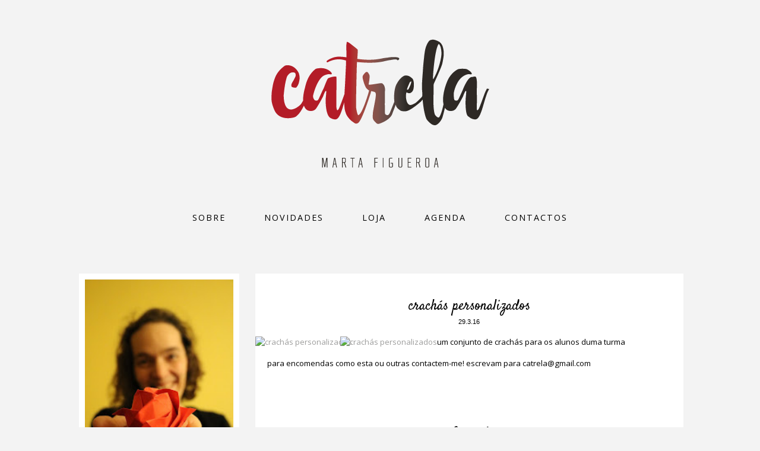

--- FILE ---
content_type: text/html; charset=UTF-8
request_url: https://catrela.blogspot.com/2016/03/
body_size: 14891
content:
<!DOCTYPE html>
<html class='v2' dir='ltr' xmlns='http://www.w3.org/1999/xhtml' xmlns:b='http://www.google.com/2005/gml/b' xmlns:data='http://www.google.com/2005/gml/data' xmlns:expr='http://www.google.com/2005/gml/expr'>
<link href='https://fonts.googleapis.com/css?family=Open+Sans:400,400italic,700,700italic' rel='stylesheet' type='text/css'/>
<link href='https://fonts.googleapis.com/css?family=Satisfy' rel='stylesheet' type='text/css'/>
<head>
<link href='https://www.blogger.com/static/v1/widgets/335934321-css_bundle_v2.css' rel='stylesheet' type='text/css'/>
<meta content='width=1100' name='viewport'/>
<meta content='text/html; charset=UTF-8' http-equiv='Content-Type'/>
<meta content='blogger' name='generator'/>
<link href='https://catrela.blogspot.com/favicon.ico' rel='icon' type='image/x-icon'/>
<link href='http://catrela.blogspot.com/2016/03/' rel='canonical'/>
<link rel="alternate" type="application/atom+xml" title="catrela - Atom" href="https://catrela.blogspot.com/feeds/posts/default" />
<link rel="alternate" type="application/rss+xml" title="catrela - RSS" href="https://catrela.blogspot.com/feeds/posts/default?alt=rss" />
<link rel="service.post" type="application/atom+xml" title="catrela - Atom" href="https://www.blogger.com/feeds/9783652/posts/default" />
<!--Can't find substitution for tag [blog.ieCssRetrofitLinks]-->
<meta content='http://catrela.blogspot.com/2016/03/' property='og:url'/>
<meta content='catrela' property='og:title'/>
<meta content='catrela quer dizer &quot;quatre elle&quot;, o renault 4L, o meu veículo favorito...' property='og:description'/>
<title>catrela: março 2016</title>
<style id='page-skin-1' type='text/css'><!--
/*
-----------------------------------------------
Blogger Template Style
Name:     Simple
Designer: Blogger
URL:      www.blogger.com
----------------------------------------------- */
/* Content
----------------------------------------------- */
body {
font: normal normal 12px 'Trebuchet MS', Trebuchet, Verdana, sans-serif;
color: #000000;
background: #f3f3f3 none repeat scroll top left;
padding: 0 0 0 0;
}
html body .region-inner {
min-width: 0;
max-width: 100%;
width: auto;
}
h2 {
font-size: 22px;
}
a:link {
text-decoration:none;
color: #000000;
}
a:visited {
text-decoration:none;
color: #000000;
}
a:hover {
text-decoration:underline;
color: #666666;
}
.body-fauxcolumn-outer .fauxcolumn-inner {
background: transparent none repeat scroll top left;
_background-image: none;
}
.body-fauxcolumn-outer .cap-top {
position: absolute;
z-index: 1;
height: 400px;
width: 100%;
}
.body-fauxcolumn-outer .cap-top .cap-left {
width: 100%;
background: transparent none repeat-x scroll top left;
_background-image: none;
}
.content-outer {
-moz-box-shadow: 0 0 0 rgba(0, 0, 0, .15);
-webkit-box-shadow: 0 0 0 rgba(0, 0, 0, .15);
-goog-ms-box-shadow: 0 0 0 #333333;
box-shadow: 0 0 0 rgba(0, 0, 0, .15);
margin-bottom: 1px;
}
.content-inner {
padding: 10px 40px;
}
.content-inner {
background-color: #f3f3f3;
}
/* Header
----------------------------------------------- */
.header-outer {
background: transparent none repeat-x scroll 0 -400px;
_background-image: none;
}
.Header h1 {
font: normal normal 40px 'Trebuchet MS',Trebuchet,Verdana,sans-serif;
color: #000000;
text-shadow: 0 0 0 rgba(0, 0, 0, .2);
}
.Header h1 a {
color: #000000;
}
.Header .description {
font-size: 18px;
color: #000000;
}
.header-inner .Header .titlewrapper {
padding: 22px 0;
}
.header-inner .Header .descriptionwrapper {
padding: 0 0;
}
/* Tabs
----------------------------------------------- */
.tabs-inner .section:first-child {
border-top: 0 solid transparent;
}
.tabs-inner .section:first-child ul {
margin-top: -1px;
border-top: 1px solid transparent;
border-left: 1px solid transparent;
border-right: 1px solid transparent;
}
.tabs-inner .widget ul {
background: transparent none repeat-x scroll 0 -800px;
_background-image: none;
border-bottom: 1px solid transparent;
margin-top: 0;
margin-left: -30px;
margin-right: -30px;
}
.tabs-inner .widget li a {
display: inline-block;
padding: .6em 1em;
font: normal normal 12px 'Trebuchet MS', Trebuchet, Verdana, sans-serif;
color: #000000;
border-left: 1px solid #f3f3f3;
border-right: 1px solid transparent;
}
.tabs-inner .widget li:first-child a {
border-left: none;
}
.tabs-inner .widget li.selected a, .tabs-inner .widget li a:hover {
color: #000000;
background-color: transparent;
text-decoration: none;
}
/* Columns
----------------------------------------------- */
.main-outer {
border-top: 0 solid transparent;
}
.fauxcolumn-left-outer .fauxcolumn-inner {
border-right: 1px solid transparent;
}
.fauxcolumn-right-outer .fauxcolumn-inner {
border-left: 1px solid transparent;
}
/* Headings
----------------------------------------------- */
div.widget > h2,
div.widget h2.title {
margin: 0 0 1em 0;
font: normal bold 11px 'Trebuchet MS',Trebuchet,Verdana,sans-serif;
color: #000000;
}
/* Widgets
----------------------------------------------- */
.widget .zippy {
color: #999999;
text-shadow: 2px 2px 1px rgba(0, 0, 0, .1);
}
.widget .popular-posts ul {
list-style: none;
}
/* Posts
----------------------------------------------- */
h2.date-header {
font: normal bold 11px Arial, Tahoma, Helvetica, FreeSans, sans-serif;
}
.date-header span {
background-color: #bbbbbb;
color: #ffffff;
padding: 0.4em;
letter-spacing: 3px;
margin: inherit;
}
.main-inner {
padding-top: 35px;
padding-bottom: 65px;
}
.main-inner .column-center-inner {
padding: 0 0;
}
.main-inner .column-center-inner .section {
margin: 0 1em;
}
.post {
margin: 0 0 45px 0;
}
h3.post-title, .comments h4 {
font: normal normal 22px 'Trebuchet MS',Trebuchet,Verdana,sans-serif;
margin: .75em 0 0;
}
.post-body {
font-size: 110%;
line-height: 1.4;
position: relative;
}
.post-body img, .post-body .tr-caption-container, .Profile img, .Image img,
.BlogList .item-thumbnail img {
padding: 2px;
background: transparent;
border: 1px solid transparent;
-moz-box-shadow: 1px 1px 5px rgba(0, 0, 0, .1);
-webkit-box-shadow: 1px 1px 5px rgba(0, 0, 0, .1);
box-shadow: 1px 1px 5px rgba(0, 0, 0, .1);
}
.post-body img, .post-body .tr-caption-container {
padding: 5px;
}
.post-body .tr-caption-container {
color: #000000;
}
.post-body .tr-caption-container img {
padding: 0;
background: transparent;
border: none;
-moz-box-shadow: 0 0 0 rgba(0, 0, 0, .1);
-webkit-box-shadow: 0 0 0 rgba(0, 0, 0, .1);
box-shadow: 0 0 0 rgba(0, 0, 0, .1);
}
.post-header {
margin: 0 0 1.5em;
line-height: 1.6;
font-size: 90%;
}
.post-footer {
margin: 20px -2px 0;
padding: 5px 10px;
color: #000000;
background-color: transparent;
border-bottom: 1px solid transparent;
line-height: 1.6;
font-size: 90%;
}
#comments .comment-author {
padding-top: 1.5em;
border-top: 1px solid transparent;
background-position: 0 1.5em;
}
#comments .comment-author:first-child {
padding-top: 0;
border-top: none;
}
.avatar-image-container {
margin: .2em 0 0;
}
#comments .avatar-image-container img {
border: 1px solid transparent;
}
/* Comments
----------------------------------------------- */
.comments .comments-content .icon.blog-author {
background-repeat: no-repeat;
background-image: url([data-uri]);
}
.comments .comments-content .loadmore a {
border-top: 1px solid #999999;
border-bottom: 1px solid #999999;
}
.comments .comment-thread.inline-thread {
background-color: transparent;
}
.comments .continue {
border-top: 2px solid #999999;
}
/* Accents
---------------------------------------------- */
.section-columns td.columns-cell {
border-left: 1px solid transparent;
}
.blog-pager {
background: transparent url(//www.blogblog.com/1kt/simple/paging_dot.png) repeat-x scroll top center;
}
.blog-pager-older-link, .home-link,
.blog-pager-newer-link {
background-color: #f3f3f3;
padding: 5px;
}
.footer-outer {
border-top: 1px dashed #bbbbbb;
}
/* Mobile
----------------------------------------------- */
body.mobile  {
background-size: auto;
}
.mobile .body-fauxcolumn-outer {
background: transparent none repeat scroll top left;
}
.mobile .body-fauxcolumn-outer .cap-top {
background-size: 100% auto;
}
.mobile .content-outer {
-webkit-box-shadow: 0 0 3px rgba(0, 0, 0, .15);
box-shadow: 0 0 3px rgba(0, 0, 0, .15);
}
.mobile .tabs-inner .widget ul {
margin-left: 0;
margin-right: 0;
}
.mobile .post {
margin: 0;
}
.mobile .main-inner .column-center-inner .section {
margin: 0;
}
.mobile .date-header span {
padding: 0.1em 10px;
margin: 0 -10px;
}
.mobile h3.post-title {
margin: 0;
}
.mobile .blog-pager {
background: transparent none no-repeat scroll top center;
}
.mobile .footer-outer {
border-top: none;
}
.mobile .main-inner, .mobile .footer-inner {
background-color: #f3f3f3;
}
.mobile-index-contents {
color: #000000;
}
.mobile-link-button {
background-color: #000000;
}
.mobile-link-button a:link, .mobile-link-button a:visited {
color: #ffffff;
}
.mobile .tabs-inner .section:first-child {
border-top: none;
}
.mobile .tabs-inner .PageList .widget-content {
background-color: transparent;
color: #000000;
border-top: 1px solid transparent;
border-bottom: 1px solid transparent;
}
.mobile .tabs-inner .PageList .widget-content .pagelist-arrow {
border-left: 1px solid transparent;
}
/*
====================================*/
.blog-pager {
background: none;
}
.navbar, .status-msg-wrap, .blog-feeds, .widget-item-control, #Attribution1, #Image1 h2 {
display: none;
}
.widget.Image img {
border: none;
box-shadow: none;
padding: 0;
background: none;
}
.post-body img {
border: none;
box-shadow: none;
padding: 0;
margin-bottom: 10px;
margin-left: -20px;
max-width: 720px;
height: auto;
float: left;
}
h3.post-title, h3.entry-title {
font-family: 'Satisfy', cursive;
font-weight: 300;
font-style: normal;
font-size: 2.0em;
text-align: center;
letter-spacing: 0px;
height: 35px;
padding-top: 10px;
border-top: 0px solid #878787;
}
h3.post-title a {
border-bottom: 0px solid #eeeded;
}
.post-body {
font-family: 'Open Sans', Arial, sans-serif;
font-weight: 300;
font-style: normal;
font-size: 1.1em;
line-height: 1.4em;
text-align: left;
letter-spacing: 0px;
}
.post-body a {
text-decoration: none;
font-weight: 400;
color: #9d9d9c;
}
.post-body a:hover {
color: #9d9d9c;
text-decoration: none;
font-weight: 400;
}
.post-footer {
font: normal 400 1.0em 'Open Sans', Arial, sans-serif;
border-top: 1px solid #878787;
padding: 10px 10px 10px 10px;
margin-bottom: 100px;
display: none;
}
.widget {
font: normal 400 1.0em 'Helvetica', Arial, sans-serif;
}
.main-inner .column-center-inner, .main-inner .column-left-inner, .main-inner .column-right-inner {
padding: 0 0px;
}
#Image1 {
padding: 10px;
background: #fff;
}
#Image1 img {
width: 100%;
height: auto;
}
#Text1 {
padding: 10px;
background: #fff;
}
#BlogArchive1 {
padding: 10px;
background: #fff;
}
#Label1 {
padding: 10px;
background: #fff;
}
#Header1 img {
max-width: 600px;
height: auto;
}
#Header1 {
margin: 50px 0px 60px 0px;
}
#header-inner {
text-align:center !important;
}
#header-inner img {
margin: 0 auto !important;
}
.post-outer {
background: #fff;
padding: 10px 20px 10px 20px;
}
.post-header-line-1 {
text-align: center;
}
.PageList {
text-align:center !important;
}
.PageList li {
float:none !important;
display:inline !important;
}
#PageList1 h2 {
display: none;
}
#PageList1 {
margin-bottom: 40px;
}
#PageList1 ul {
list-style: none;
padding: 0;
background: none;
padding: 10px;
border-bottom: 0px solid #9d9c9c;
border-top: 0px solid #9d9c9c;
}
#PageList1 a {
display: inline;
padding: 8px 30px 8px 30px;
margin: 0px;
color: #000;
font-family: 'Open Sans', sans-serif;
font-weight: 400;
font-style: normal;
font-size: 1.2em;
white-space: nowrap;
text-decoration: none;
background: none;
border-bottom: 0px solid #9d9c9c;
text-align: center;
text-transform: uppercase;
letter-spacing: 2px;
}
#PageList1 a:hover {
opacity: 0.60;
}
#Label1 h2 {
display: none;
}
#Label1 li {
list-style: none;
text-align: center;
border: 0px solid #eeeded;
letter-spacing: 1px;
font: normal 300 1.0em 'Open Sans', sans-serif;
padding: 0px 0px 0px 0px;
margin: 10px 0px 10px 0px;
}
#Label1 ul {
padding: 0px 0px 0px 0px;
}
#Label1 a {
color: #9d9d9c;
text-transform: uppercase;
}
#Label1 a:hover {
text-decoration: none;
}
#Label1 li:hover {
color: #000;
text-transform: uppercase;
}
#Label2 h2 {
font: normal 600 1.0em 'Open Sans', sans-serif;
text-transform: uppercase;
text-align: center;
color: #9d9d9c;
}
#Label2 {
background: #fff;
padding: 10px;
}
#Label2 li {
list-style: none;
text-align: center;
border: 0px solid #eeeded;
letter-spacing: 1px;
font: normal 300 1.0em 'Open Sans', sans-serif;
padding: 0px 0px 0px 0px;
margin: 10px 0px 10px 0px;
}
#Label2 ul {
padding: 0px 0px 0px 0px;
}
#Label2 a {
color: #9d9d9c;
text-transform: uppercase;
}
#Label2 a:hover {
text-decoration: none;
}
#Label2 li:hover {
color: #000;
text-transform: uppercase;
}
#Label3 h2 {
font: normal 600 1.0em 'Open Sans', sans-serif;
text-transform: uppercase;
text-align: center;
color: #9d9d9c;
}
#Label3 {
background: #fff;
padding: 10px;
}
#Label3 li {
list-style: none;
text-align: center;
border: 0px solid #eeeded;
letter-spacing: 1px;
font: normal 300 1.0em 'Open Sans', sans-serif;
padding: 0px 0px 0px 0px;
margin: 10px 0px 10px 0px;
}
#Label3 ul {
padding: 0px 0px 0px 0px;
}
#Label3 a {
color: #9d9d9c;
text-transform: uppercase;
}
#Label3 a:hover {
text-decoration: none;
}
#Label3 li:hover {
color: #000;
text-transform: uppercase;
}
#Label3, #Label2 {
margin-top: -30px;
}
.jump-link {
text-align: center;
margin: 10px 0px 0px 0px;
border: 0px solid #9d9d9c;
height: 20px;
padding: 10px 0px 5px 0px;
}
.jump-link a {
color: #9d9d9c;
padding: 10px 60px 10px 60px;
border-radius: 0px;
text-transform: uppercase;
font: normal 400 1.1em 'Open Sans', sans-serif;
letter-spacing: 1px;
border: 1px solid #9d9d9c;
}
.jump-link:hover {
color: #9d9d9c;
text-decoration: none;
}
.jump-link a:hover {
color: #9d9d9c;
text-decoration: none;
}
#qm-searchbox {
background: none;
width: 270px;
height: 35px;
float: left;
padding: 0;
display:block;
border: 0px solid #eeeded;
}
form#qm-searchform {
display: block;
padding: 0px;
margin: 0px;
}
form#qm-searchform #s {
padding: 12px;
margin:0;
width: 248px;
color: #676766;
background:#fff;
text-align: center;
font-family: 'Open Sans', sans-serif;
font-weight: 300;
font-style: normal;
font-size: 1.0em;
text-align: center;
text-transform: uppercase;
letter-spacing: 3px;
border: 0px;
}
#FollowByEmail1 h2 {
display: none;
}
#FollowByEmail1 {
left: 0px;
background: #fff;
}
.FollowByEmail .follow-by-email-inner .follow-by-email-address {
background: none;
width: 255px;
height: 18px;
float: left;
padding: 9px 8px 8px 16px;
display:block;
border: 0px solid #eeeded;
text-align: center;
font-family: 'Open Sans', sans-serif;
font-weight: 300;
font-style: normal;
font-size: 1.0em;
text-align: center;
text-transform: uppercase;
letter-spacing: 3px;
}
.FollowByEmail .follow-by-email-inner .follow-by-email-submit {
display: none;
}
#HTML1 .widget-content {
padding: 0 0px;
overflow: hidden;
margin: 0px 0px 0px 0px;
}
#HTML1 {
padding: 0px 40px 0px 70px;
margin: 0px 0px 0px 0px;
height: 40px;
}
#HTML1 a {
display: block;
float: left;
width: 40px;
height: 40px;
overflow: hidden;
padding: 0 3px;
}
/* adicionei o overflow: hidden */
#HTML1 a.facebook {
background: url('//4.bp.blogspot.com/-TquYIjTvUxM/VqVyDs_OBqI/AAAAAAAAS5c/HE2_2_8YYuA/s1600/facebook.png') 0px 0px no-repeat;
}
#HTML1 a.flickr {
background: url('//1.bp.blogspot.com/-pm-x8GazdOg/VqVyDmpGLxI/AAAAAAAAS5Y/0oqA2lBJhgs/s1600/flirck.png') 0px 0px no-repeat;
}
#HTML1 a.vimeo {
background: url('//3.bp.blogspot.com/--9L1-L1XWVQ/VqVyEIFUidI/AAAAAAAAS5g/vxS-bWTwKF0/s1600/vimeo.png') 0px 0px no-repeat;
}
#HTML1 a:hover {
opacity: 0.50;
}
#Text1 {
color: #9d9d9c;
font: normal 400 1.0em 'Open Sans', Arial, sans-serif;
text-align: center;
margin-top: -30px;
}
#Text1 h2 {
color: #000;
text-align: center;
font-family: 'Satisfy', cursive;
font-weight: 300;
font-style: normal;
font-size: 2.0em;
}
#BlogArchive1 {
text-align: center;
padding: 30px;
}
#BlogArchive1 h2 {
text-align: center;
color: #9d9d9c;
font: normal 400 1.0em 'Open Sans', Arial, sans-serif;
text-transform: uppercase;
}
#HTML3 {
padding: 10px 10px 10px 10px;
background: #fff;
width: 250px;
height: 250px;
}
#Text2, #Text2 a {
text-align: center;
color: #9d9d9c;
font: normal 400 1.0em 'Open Sans', Arial, sans-serif;
text-transform: uppercase;
}
.footer-outer {
border-top: 0px dashed #bbbbbb;
}
.blog-pager a {
text-align: center;
color: #9d9d9c;
font: normal 400 01.0em 'Open Sans', Arial, sans-serif;
text-transform: uppercase;
}
--></style>
<style id='template-skin-1' type='text/css'><!--
body {
min-width: 1125px;
}
.content-outer, .content-fauxcolumn-outer, .region-inner {
min-width: 1125px;
max-width: 1125px;
_width: 1125px;
}
.main-inner .columns {
padding-left: 300px;
padding-right: 0px;
}
.main-inner .fauxcolumn-center-outer {
left: 300px;
right: 0px;
/* IE6 does not respect left and right together */
_width: expression(this.parentNode.offsetWidth -
parseInt("300px") -
parseInt("0px") + 'px');
}
.main-inner .fauxcolumn-left-outer {
width: 300px;
}
.main-inner .fauxcolumn-right-outer {
width: 0px;
}
.main-inner .column-left-outer {
width: 300px;
right: 100%;
margin-left: -300px;
}
.main-inner .column-right-outer {
width: 0px;
margin-right: -0px;
}
#layout {
min-width: 0;
}
#layout .content-outer {
min-width: 0;
width: 800px;
}
#layout .region-inner {
min-width: 0;
width: auto;
}
--></style>
<link href='https://www.blogger.com/dyn-css/authorization.css?targetBlogID=9783652&amp;zx=efdd095f-e17e-441c-acd3-92b2a991eae2' media='none' onload='if(media!=&#39;all&#39;)media=&#39;all&#39;' rel='stylesheet'/><noscript><link href='https://www.blogger.com/dyn-css/authorization.css?targetBlogID=9783652&amp;zx=efdd095f-e17e-441c-acd3-92b2a991eae2' rel='stylesheet'/></noscript>
<meta name='google-adsense-platform-account' content='ca-host-pub-1556223355139109'/>
<meta name='google-adsense-platform-domain' content='blogspot.com'/>

</head>
<body class='loading variant-simplysimple'>
<div class='navbar section' id='navbar' name='Navbar'><div class='widget Navbar' data-version='1' id='Navbar1'><script type="text/javascript">
    function setAttributeOnload(object, attribute, val) {
      if(window.addEventListener) {
        window.addEventListener('load',
          function(){ object[attribute] = val; }, false);
      } else {
        window.attachEvent('onload', function(){ object[attribute] = val; });
      }
    }
  </script>
<div id="navbar-iframe-container"></div>
<script type="text/javascript" src="https://apis.google.com/js/platform.js"></script>
<script type="text/javascript">
      gapi.load("gapi.iframes:gapi.iframes.style.bubble", function() {
        if (gapi.iframes && gapi.iframes.getContext) {
          gapi.iframes.getContext().openChild({
              url: 'https://www.blogger.com/navbar/9783652?origin\x3dhttps://catrela.blogspot.com',
              where: document.getElementById("navbar-iframe-container"),
              id: "navbar-iframe"
          });
        }
      });
    </script><script type="text/javascript">
(function() {
var script = document.createElement('script');
script.type = 'text/javascript';
script.src = '//pagead2.googlesyndication.com/pagead/js/google_top_exp.js';
var head = document.getElementsByTagName('head')[0];
if (head) {
head.appendChild(script);
}})();
</script>
</div></div>
<div class='body-fauxcolumns'>
<div class='fauxcolumn-outer body-fauxcolumn-outer'>
<div class='cap-top'>
<div class='cap-left'></div>
<div class='cap-right'></div>
</div>
<div class='fauxborder-left'>
<div class='fauxborder-right'></div>
<div class='fauxcolumn-inner'>
</div>
</div>
<div class='cap-bottom'>
<div class='cap-left'></div>
<div class='cap-right'></div>
</div>
</div>
</div>
<div class='content'>
<div class='content-fauxcolumns'>
<div class='fauxcolumn-outer content-fauxcolumn-outer'>
<div class='cap-top'>
<div class='cap-left'></div>
<div class='cap-right'></div>
</div>
<div class='fauxborder-left'>
<div class='fauxborder-right'></div>
<div class='fauxcolumn-inner'>
</div>
</div>
<div class='cap-bottom'>
<div class='cap-left'></div>
<div class='cap-right'></div>
</div>
</div>
</div>
<div class='content-outer'>
<div class='content-cap-top cap-top'>
<div class='cap-left'></div>
<div class='cap-right'></div>
</div>
<div class='fauxborder-left content-fauxborder-left'>
<div class='fauxborder-right content-fauxborder-right'></div>
<div class='content-inner'>
<header>
<div class='header-outer'>
<div class='header-cap-top cap-top'>
<div class='cap-left'></div>
<div class='cap-right'></div>
</div>
<div class='fauxborder-left header-fauxborder-left'>
<div class='fauxborder-right header-fauxborder-right'></div>
<div class='region-inner header-inner'>
<div class='header section' id='header' name='Cabeçalho'><div class='widget Header' data-version='1' id='Header1'>
<div id='header-inner'>
<a href='https://catrela.blogspot.com/' style='display: block'>
<img alt='catrela' height='228px; ' id='Header1_headerimg' src='https://blogger.googleusercontent.com/img/b/R29vZ2xl/AVvXsEjMH0fciiBFXouo9Dn_kyOrHyxzpk8sotwRz1zKBw4VlVIzJyHFejLODPc2xOcH8NqXypLnQxwLL47E_s-S7wF8TIoNV2HOppeOce7ErN3rO8n8oJKfk-WSrLgQ2I91T849Qy6G/s1600-r/logo-catrela.png' style='display: block' width='388px; '/>
</a>
</div>
</div></div>
</div>
</div>
<div class='header-cap-bottom cap-bottom'>
<div class='cap-left'></div>
<div class='cap-right'></div>
</div>
</div>
</header>
<div class='tabs-outer'>
<div class='tabs-cap-top cap-top'>
<div class='cap-left'></div>
<div class='cap-right'></div>
</div>
<div class='fauxborder-left tabs-fauxborder-left'>
<div class='fauxborder-right tabs-fauxborder-right'></div>
<div class='region-inner tabs-inner'>
<div class='tabs section' id='crosscol' name='Entre colunas'><div class='widget PageList' data-version='1' id='PageList1'>
<h2>Páginas</h2>
<div class='widget-content'>
<ul>
<li>
<a href='https://catrela.blogspot.com/p/sobre.html'>Sobre</a>
</li>
<li>
<a href='https://catrela.blogspot.com/p/novidades.html'>Novidades</a>
</li>
<li>
<a href='http://catrela.tictail.com/'>loja</a>
</li>
<li>
<a href='https://catrela.blogspot.com/p/agenda.html'>Agenda</a>
</li>
<li>
<a href='https://catrela.blogspot.com/p/contactos.html'>Contactos</a>
</li>
</ul>
<div class='clear'></div>
</div>
</div></div>
<div class='tabs no-items section' id='crosscol-overflow' name='Cross-Column 2'></div>
</div>
</div>
<div class='tabs-cap-bottom cap-bottom'>
<div class='cap-left'></div>
<div class='cap-right'></div>
</div>
</div>
<div class='main-outer'>
<div class='main-cap-top cap-top'>
<div class='cap-left'></div>
<div class='cap-right'></div>
</div>
<div class='fauxborder-left main-fauxborder-left'>
<div class='fauxborder-right main-fauxborder-right'></div>
<div class='region-inner main-inner'>
<div class='columns fauxcolumns'>
<div class='fauxcolumn-outer fauxcolumn-center-outer'>
<div class='cap-top'>
<div class='cap-left'></div>
<div class='cap-right'></div>
</div>
<div class='fauxborder-left'>
<div class='fauxborder-right'></div>
<div class='fauxcolumn-inner'>
</div>
</div>
<div class='cap-bottom'>
<div class='cap-left'></div>
<div class='cap-right'></div>
</div>
</div>
<div class='fauxcolumn-outer fauxcolumn-left-outer'>
<div class='cap-top'>
<div class='cap-left'></div>
<div class='cap-right'></div>
</div>
<div class='fauxborder-left'>
<div class='fauxborder-right'></div>
<div class='fauxcolumn-inner'>
</div>
</div>
<div class='cap-bottom'>
<div class='cap-left'></div>
<div class='cap-right'></div>
</div>
</div>
<div class='fauxcolumn-outer fauxcolumn-right-outer'>
<div class='cap-top'>
<div class='cap-left'></div>
<div class='cap-right'></div>
</div>
<div class='fauxborder-left'>
<div class='fauxborder-right'></div>
<div class='fauxcolumn-inner'>
</div>
</div>
<div class='cap-bottom'>
<div class='cap-left'></div>
<div class='cap-right'></div>
</div>
</div>
<!-- corrects IE6 width calculation -->
<div class='columns-inner'>
<div class='column-center-outer'>
<div class='column-center-inner'>
<div class='main section' id='main' name='Principal'><div class='widget Blog' data-version='1' id='Blog1'>
<div class='blog-posts hfeed'>

          <div class="date-outer">
        

          <div class="date-posts">
        
<div class='post-outer'>
<div class='post hentry uncustomized-post-template' itemprop='blogPost' itemscope='itemscope' itemtype='http://schema.org/BlogPosting'>
<meta content='https://farm2.staticflickr.com/1554/25519160453_b7ba7be090_o.jpg' itemprop='image_url'/>
<meta content='9783652' itemprop='blogId'/>
<meta content='4936700306777922490' itemprop='postId'/>
<a name='4936700306777922490'></a>
<h3 class='post-title entry-title' itemprop='name'>
<a href='https://catrela.blogspot.com/2016/03/crachas-personalizados.html'>crachás personalizados</a>
</h3>
<div class='post-header'>
<div class='post-header-line-1'>29.3.16</div>
</div>
<div class='post-body entry-content' id='post-body-4936700306777922490' itemprop='description articleBody'>
um conjunto de crachás para os alunos duma turma 
<a data-flickr-embed="true" href="https://www.flickr.com/photos/catrela/25519160453/in/dateposted-public/" title="crachás personalizados"><img alt="crachás personalizados" src="https://farm2.staticflickr.com/1554/25519160453_b7ba7be090_o.jpg" /></a><script async="" charset="utf-8" src="//embedr.flickr.com/assets/client-code.js"></script>
<a data-flickr-embed="true" href="https://www.flickr.com/photos/catrela/25519161373/in/dateposted-public/" title="crachás personalizados"><img alt="crachás personalizados" src="https://farm2.staticflickr.com/1541/25519161373_ca1528358c_o.jpg" /></a><br />
<br />
para encomendas como esta ou outras contactem-me! escrevam para catrela@gmail.com
<div style='clear: both;'></div>
</div>
<div class='post-footer'>
<div class='post-footer-line post-footer-line-1'>
<span class='post-author vcard'>
</span>
<span class='post-timestamp'>
à(s)
<meta content='http://catrela.blogspot.com/2016/03/crachas-personalizados.html' itemprop='url'/>
<a class='timestamp-link' href='https://catrela.blogspot.com/2016/03/crachas-personalizados.html' rel='bookmark' title='permanent link'><abbr class='published' itemprop='datePublished' title='2016-03-29T22:40:00+01:00'>29.3.16</abbr></a>
</span>
<span class='reaction-buttons'>
</span>
<span class='post-comment-link'>
<a class='comment-link' href='https://www.blogger.com/comment/fullpage/post/9783652/4936700306777922490' onclick=''>
Sem comentários:
  </a>
</span>
<span class='post-backlinks post-comment-link'>
</span>
<span class='post-icons'>
<span class='item-control blog-admin pid-1150521625'>
<a href='https://www.blogger.com/post-edit.g?blogID=9783652&postID=4936700306777922490&from=pencil' title='Editar mensagem'>
<img alt='' class='icon-action' height='18' src='https://resources.blogblog.com/img/icon18_edit_allbkg.gif' width='18'/>
</a>
</span>
</span>
<div class='post-share-buttons goog-inline-block'>
</div>
</div>
<div class='post-footer-line post-footer-line-2'>
<span class='post-labels'>
Etiquetas:
<a href='https://catrela.blogspot.com/search/label/crach%C3%A1s' rel='tag'>crachás</a>
</span>
</div>
<div class='post-footer-line post-footer-line-3'>
<span class='post-location'>
</span>
</div>
</div>
</div>
</div>

          </div></div>
        

          <div class="date-outer">
        

          <div class="date-posts">
        
<div class='post-outer'>
<div class='post hentry uncustomized-post-template' itemprop='blogPost' itemscope='itemscope' itemtype='http://schema.org/BlogPosting'>
<meta content='https://farm2.staticflickr.com/1578/25837005682_101c40e02b_o.jpg' itemprop='image_url'/>
<meta content='9783652' itemprop='blogId'/>
<meta content='1232648868824347308' itemprop='postId'/>
<a name='1232648868824347308'></a>
<h3 class='post-title entry-title' itemprop='name'>
<a href='https://catrela.blogspot.com/2016/03/animal.html'>Animal</a>
</h3>
<div class='post-header'>
<div class='post-header-line-1'>21.3.16</div>
</div>
<div class='post-body entry-content' id='post-body-1232648868824347308' itemprop='description articleBody'>
<a data-flickr-embed="true" href="https://www.flickr.com/photos/catrela/25837005682/in/dateposted-public/" title="Animal"><img alt="Animal" src="https://farm2.staticflickr.com/1578/25837005682_101c40e02b_o.jpg" /></a><script async="" charset="utf-8" src="//embedr.flickr.com/assets/client-code.js"></script>
<a data-flickr-embed="true" href="https://www.flickr.com/photos/catrela/25931912246/in/dateposted-public/" title="Animal"><img alt="Animal" src="https://farm2.staticflickr.com/1628/25931912246_0000f964cf_o.jpg" /></a><script async="" charset="utf-8" src="//embedr.flickr.com/assets/client-code.js"></script>
<a data-flickr-embed="true" href="https://www.flickr.com/photos/catrela/25862846891/in/dateposted-public/" title="Animal"><img alt="Animal" src="https://farm2.staticflickr.com/1586/25862846891_216eeae484_o.jpg" /></a><script async="" charset="utf-8" src="//embedr.flickr.com/assets/client-code.js"></script>
<a data-flickr-embed="true" href="https://www.flickr.com/photos/catrela/25931911416/in/dateposted-public/" title="Animal"><img alt="Animal" src="https://farm2.staticflickr.com/1473/25931911416_50679d3c41_o.jpg" /></a><script async="" charset="utf-8" src="//embedr.flickr.com/assets/client-code.js"></script>
<a data-flickr-embed="true" href="https://www.flickr.com/photos/catrela/25862846251/in/dateposted-public/" title="Animal"><img alt="Animal" src="https://farm2.staticflickr.com/1555/25862846251_1b5a6df9ba_o.jpg" /></a><script async="" charset="utf-8" src="//embedr.flickr.com/assets/client-code.js"></script>

um presente para a Luísa
<div style='clear: both;'></div>
</div>
<div class='post-footer'>
<div class='post-footer-line post-footer-line-1'>
<span class='post-author vcard'>
</span>
<span class='post-timestamp'>
à(s)
<meta content='http://catrela.blogspot.com/2016/03/animal.html' itemprop='url'/>
<a class='timestamp-link' href='https://catrela.blogspot.com/2016/03/animal.html' rel='bookmark' title='permanent link'><abbr class='published' itemprop='datePublished' title='2016-03-21T11:26:00Z'>21.3.16</abbr></a>
</span>
<span class='reaction-buttons'>
</span>
<span class='post-comment-link'>
<a class='comment-link' href='https://www.blogger.com/comment/fullpage/post/9783652/1232648868824347308' onclick=''>
Sem comentários:
  </a>
</span>
<span class='post-backlinks post-comment-link'>
</span>
<span class='post-icons'>
<span class='item-control blog-admin pid-1150521625'>
<a href='https://www.blogger.com/post-edit.g?blogID=9783652&postID=1232648868824347308&from=pencil' title='Editar mensagem'>
<img alt='' class='icon-action' height='18' src='https://resources.blogblog.com/img/icon18_edit_allbkg.gif' width='18'/>
</a>
</span>
</span>
<div class='post-share-buttons goog-inline-block'>
</div>
</div>
<div class='post-footer-line post-footer-line-2'>
<span class='post-labels'>
Etiquetas:
<a href='https://catrela.blogspot.com/search/label/bonecas' rel='tag'>bonecas</a>
</span>
</div>
<div class='post-footer-line post-footer-line-3'>
<span class='post-location'>
</span>
</div>
</div>
</div>
</div>

          </div></div>
        

          <div class="date-outer">
        

          <div class="date-posts">
        
<div class='post-outer'>
<div class='post hentry uncustomized-post-template' itemprop='blogPost' itemscope='itemscope' itemtype='http://schema.org/BlogPosting'>
<meta content='https://farm2.staticflickr.com/1534/25793984581_54e5e92fef_o.jpg' itemprop='image_url'/>
<meta content='9783652' itemprop='blogId'/>
<meta content='3592425014879959208' itemprop='postId'/>
<a name='3592425014879959208'></a>
<h3 class='post-title entry-title' itemprop='name'>
<a href='https://catrela.blogspot.com/2016/03/208-spinning-top.html'>208-Spinning Top</a>
</h3>
<div class='post-header'>
<div class='post-header-line-1'>18.3.16</div>
</div>
<div class='post-body entry-content' id='post-body-3592425014879959208' itemprop='description articleBody'>
<a data-flickr-embed="true" href="https://www.flickr.com/photos/catrela/25793984581/in/dateposted-public/" title="208-Spinning Top"><img alt="208-Spinning Top" src="https://farm2.staticflickr.com/1534/25793984581_54e5e92fef_o.jpg" /></a><script async="" charset="utf-8" src="//embedr.flickr.com/assets/client-code.js"></script>

de  Joe Shimoda<br />
utilizei um quadrado de papel de 21cm e de 70g, com padrão dum lado e branco do outro.<br />
instruções em vídeo <a href="https://www.youtube.com/watch?v=W-TyiI8M_U4">aqui</a><br />
o modelo não é muito complexo, mas tem algumas dobras que podem ser difíceis de perceber
<div style='clear: both;'></div>
</div>
<div class='post-footer'>
<div class='post-footer-line post-footer-line-1'>
<span class='post-author vcard'>
</span>
<span class='post-timestamp'>
à(s)
<meta content='http://catrela.blogspot.com/2016/03/208-spinning-top.html' itemprop='url'/>
<a class='timestamp-link' href='https://catrela.blogspot.com/2016/03/208-spinning-top.html' rel='bookmark' title='permanent link'><abbr class='published' itemprop='datePublished' title='2016-03-18T19:33:00Z'>18.3.16</abbr></a>
</span>
<span class='reaction-buttons'>
</span>
<span class='post-comment-link'>
<a class='comment-link' href='https://www.blogger.com/comment/fullpage/post/9783652/3592425014879959208' onclick=''>
Sem comentários:
  </a>
</span>
<span class='post-backlinks post-comment-link'>
</span>
<span class='post-icons'>
<span class='item-control blog-admin pid-1150521625'>
<a href='https://www.blogger.com/post-edit.g?blogID=9783652&postID=3592425014879959208&from=pencil' title='Editar mensagem'>
<img alt='' class='icon-action' height='18' src='https://resources.blogblog.com/img/icon18_edit_allbkg.gif' width='18'/>
</a>
</span>
</span>
<div class='post-share-buttons goog-inline-block'>
</div>
</div>
<div class='post-footer-line post-footer-line-2'>
<span class='post-labels'>
Etiquetas:
<a href='https://catrela.blogspot.com/search/label/365%20briquedos' rel='tag'>365 briquedos</a>,
<a href='https://catrela.blogspot.com/search/label/365%20origami' rel='tag'>365 origami</a>
</span>
</div>
<div class='post-footer-line post-footer-line-3'>
<span class='post-location'>
</span>
</div>
</div>
</div>
</div>

          </div></div>
        

          <div class="date-outer">
        

          <div class="date-posts">
        
<div class='post-outer'>
<div class='post hentry uncustomized-post-template' itemprop='blogPost' itemscope='itemscope' itemtype='http://schema.org/BlogPosting'>
<meta content='https://farm2.staticflickr.com/1642/25796077175_616362127e_o.jpg' itemprop='image_url'/>
<meta content='9783652' itemprop='blogId'/>
<meta content='483342181505559555' itemprop='postId'/>
<a name='483342181505559555'></a>
<h3 class='post-title entry-title' itemprop='name'>
<a href='https://catrela.blogspot.com/2016/03/207-passaro.html'>207-pássaro</a>
</h3>
<div class='post-header'>
<div class='post-header-line-1'>14.3.16</div>
</div>
<div class='post-body entry-content' id='post-body-483342181505559555' itemprop='description articleBody'>
<a data-flickr-embed="true" href="https://www.flickr.com/photos/catrela/25796077175/in/dateposted-public/" title="207-pássaro"><img alt="207-pássaro" src="https://farm2.staticflickr.com/1642/25796077175_616362127e_o.jpg" /></a><script async="" charset="utf-8" src="//embedr.flickr.com/assets/client-code.js"></script>

<br />
<br />
de Akira Yoshizawa<br />
é uma variante do flapping bird tradicional.<br />
com poucas dobras extra obtém-se um pássaro muito engraçado<br />
utilizei um quadrado de papel de 80grs<br />
diagramas no livro Creative Origami de Akira Yoshizawa
<div style='clear: both;'></div>
</div>
<div class='post-footer'>
<div class='post-footer-line post-footer-line-1'>
<span class='post-author vcard'>
</span>
<span class='post-timestamp'>
à(s)
<meta content='http://catrela.blogspot.com/2016/03/207-passaro.html' itemprop='url'/>
<a class='timestamp-link' href='https://catrela.blogspot.com/2016/03/207-passaro.html' rel='bookmark' title='permanent link'><abbr class='published' itemprop='datePublished' title='2016-03-14T22:38:00Z'>14.3.16</abbr></a>
</span>
<span class='reaction-buttons'>
</span>
<span class='post-comment-link'>
<a class='comment-link' href='https://www.blogger.com/comment/fullpage/post/9783652/483342181505559555' onclick=''>
Sem comentários:
  </a>
</span>
<span class='post-backlinks post-comment-link'>
</span>
<span class='post-icons'>
<span class='item-control blog-admin pid-1150521625'>
<a href='https://www.blogger.com/post-edit.g?blogID=9783652&postID=483342181505559555&from=pencil' title='Editar mensagem'>
<img alt='' class='icon-action' height='18' src='https://resources.blogblog.com/img/icon18_edit_allbkg.gif' width='18'/>
</a>
</span>
</span>
<div class='post-share-buttons goog-inline-block'>
</div>
</div>
<div class='post-footer-line post-footer-line-2'>
<span class='post-labels'>
Etiquetas:
<a href='https://catrela.blogspot.com/search/label/365%20animais' rel='tag'>365 animais</a>,
<a href='https://catrela.blogspot.com/search/label/365%20origami' rel='tag'>365 origami</a>
</span>
</div>
<div class='post-footer-line post-footer-line-3'>
<span class='post-location'>
</span>
</div>
</div>
</div>
</div>
<div class='post-outer'>
<div class='post hentry uncustomized-post-template' itemprop='blogPost' itemscope='itemscope' itemtype='http://schema.org/BlogPosting'>
<meta content='https://farm2.staticflickr.com/1485/25151674884_db0e063dfd_o.jpg' itemprop='image_url'/>
<meta content='9783652' itemprop='blogId'/>
<meta content='2106642319112087177' itemprop='postId'/>
<a name='2106642319112087177'></a>
<h3 class='post-title entry-title' itemprop='name'>
<a href='https://catrela.blogspot.com/2016/03/kusudamas.html'>kusudamas</a>
</h3>
<div class='post-header'>
<div class='post-header-line-1'>14.3.16</div>
</div>
<div class='post-body entry-content' id='post-body-2106642319112087177' itemprop='description articleBody'>
<a data-flickr-embed="true" href="https://www.flickr.com/photos/catrela/25151674884/in/dateposted-public/" title="kusudamas"><img alt="kusudamas" src="https://farm2.staticflickr.com/1485/25151674884_db0e063dfd_o.jpg" /></a><script async="" charset="utf-8" src="//embedr.flickr.com/assets/client-code.js"></script>
<a data-flickr-embed="true" href="https://www.flickr.com/photos/catrela/25756068536/in/dateposted-public/" title="kusudamas"><img alt="kusudamas" src="https://farm2.staticflickr.com/1612/25756068536_8ec9c0dc4e_o.jpg" /></a><script async="" charset="utf-8" src="//embedr.flickr.com/assets/client-code.js"></script>
<a data-flickr-embed="true" href="https://www.flickr.com/photos/catrela/25151675864/in/dateposted-public/" title="kusudamas"><img alt="kusudamas" src="https://farm2.staticflickr.com/1506/25151675864_70a0c071fc_o.jpg" /></a><script async="" charset="utf-8" src="//embedr.flickr.com/assets/client-code.js"></script>
<a data-flickr-embed="true" href="https://www.flickr.com/photos/catrela/25782162255/in/dateposted-public/" title="kusudamas"><img alt="kusudamas" src="https://farm2.staticflickr.com/1606/25782162255_636922c035_o.jpg" /></a><script async="" charset="utf-8" src="//embedr.flickr.com/assets/client-code.js"></script>




<br />
<br />
<span style="background-color: white; color: #141823; font-family: &quot;helvetica&quot; , &quot;arial&quot; , sans-serif; font-size: 13px; line-height: 18px;">KUSUDAMA é uma palavra japonesa usada para descrever um modelo origami em forma de bola.</span><br />
<br style="background-color: white; color: #141823; font-family: helvetica, arial, sans-serif; font-size: 13px; line-height: 18px;" />
<span style="background-color: white; color: #141823; font-family: &quot;helvetica&quot; , &quot;arial&quot; , sans-serif; font-size: 13px; line-height: 18px;">Antigamente os Kusudamas eram usados como amuletos, para proteger de doenças, usados para decorar a roupa em dias de festa ou como prendas de aniversário. Por vezes no interior eram colocadas ervas aromáticas.</span><br />
<br style="background-color: white; color: #141823; font-family: helvetica, arial, sans-serif; font-size: 13px; line-height: 18px;" />
<span style="background-color: white; color: #141823; font-family: &quot;helvetica&quot; , &quot;arial&quot; , sans-serif; font-size: 13px; line-height: 18px;">Actualmente o Kusudama mantém o seu poder curativo e ainda influencia salutarmente a disposição da pessoa que o faz, que o recebe, ou que o contempla apenas.</span><br />
<span style="background-color: white; color: #141823; font-family: &quot;helvetica&quot; , &quot;arial&quot; , sans-serif; font-size: 13px; line-height: 18px;">Há vários modelos tradicionais e também muitos modelos novos criados por autores contemporâneos.</span><br />
<br style="background-color: white; color: #141823; font-family: helvetica, arial, sans-serif; font-size: 13px; line-height: 18px;" />
<span style="background-color: white; color: #141823; font-family: &quot;helvetica&quot; , &quot;arial&quot; , sans-serif; font-size: 13px; line-height: 18px;">O princípio geral do Kusudama é a união de módulos em forma de esfera.</span><br />
<span style="background-color: white; color: #141823; font-family: &quot;helvetica&quot; , &quot;arial&quot; , sans-serif; font-size: 13px; line-height: 18px;">Dependendo do modelo, os módulos podem ser colados, cosidos ou encaixados.</span><br />
<span style="background-color: white; color: #141823; font-family: &quot;helvetica&quot; , &quot;arial&quot; , sans-serif; font-size: 13px; line-height: 18px;">São normalmente pendurados num fio e decorados com berloques ou fios de missangas.</span><br />
<span style="background-color: white; color: #141823; font-family: &quot;helvetica&quot; , &quot;arial&quot; , sans-serif; font-size: 13px; line-height: 18px;"><br /></span>
<span style="background-color: white; color: #141823; font-family: &quot;helvetica&quot; , &quot;arial&quot; , sans-serif; font-size: 13px; line-height: 18px;">A Catrela faz kusudamas para vender e também aceita encomendas!</span><br />
<span style="color: #141823; font-family: &quot;helvetica&quot; , &quot;arial&quot; , sans-serif;"><span style="background-color: white; font-size: 13px; line-height: 18px;">Estes são alguns dos que estão disponíveis; contactem-me por email para saber disponibilidades e preços (catrela@gmail.com)</span></span><br />
<span style="color: #141823; font-family: &quot;helvetica&quot; , &quot;arial&quot; , sans-serif;"><span style="background-color: white; font-size: 13px; line-height: 18px;"><br /></span></span>
<span style="color: #141823; font-family: &quot;helvetica&quot; , &quot;arial&quot; , sans-serif;"><span style="background-color: white; font-size: 13px; line-height: 18px;"><br /></span></span>
<span style="color: #141823; font-family: &quot;helvetica&quot; , &quot;arial&quot; , sans-serif;"><span style="background-color: white; font-size: 13px; line-height: 18px;"><br /></span></span>
<span style="color: #141823; font-family: &quot;helvetica&quot; , &quot;arial&quot; , sans-serif;"><span style="background-color: white; font-size: 13px; line-height: 18px;">todas as fotos deste post são de Luísa Freixo</span></span>
<div style='clear: both;'></div>
</div>
<div class='post-footer'>
<div class='post-footer-line post-footer-line-1'>
<span class='post-author vcard'>
</span>
<span class='post-timestamp'>
à(s)
<meta content='http://catrela.blogspot.com/2016/03/kusudamas.html' itemprop='url'/>
<a class='timestamp-link' href='https://catrela.blogspot.com/2016/03/kusudamas.html' rel='bookmark' title='permanent link'><abbr class='published' itemprop='datePublished' title='2016-03-14T12:11:00Z'>14.3.16</abbr></a>
</span>
<span class='reaction-buttons'>
</span>
<span class='post-comment-link'>
<a class='comment-link' href='https://www.blogger.com/comment/fullpage/post/9783652/2106642319112087177' onclick=''>
Sem comentários:
  </a>
</span>
<span class='post-backlinks post-comment-link'>
</span>
<span class='post-icons'>
<span class='item-control blog-admin pid-1150521625'>
<a href='https://www.blogger.com/post-edit.g?blogID=9783652&postID=2106642319112087177&from=pencil' title='Editar mensagem'>
<img alt='' class='icon-action' height='18' src='https://resources.blogblog.com/img/icon18_edit_allbkg.gif' width='18'/>
</a>
</span>
</span>
<div class='post-share-buttons goog-inline-block'>
</div>
</div>
<div class='post-footer-line post-footer-line-2'>
<span class='post-labels'>
Etiquetas:
<a href='https://catrela.blogspot.com/search/label/origami' rel='tag'>origami</a>
</span>
</div>
<div class='post-footer-line post-footer-line-3'>
<span class='post-location'>
</span>
</div>
</div>
</div>
</div>

          </div></div>
        

          <div class="date-outer">
        

          <div class="date-posts">
        
<div class='post-outer'>
<div class='post hentry uncustomized-post-template' itemprop='blogPost' itemscope='itemscope' itemtype='http://schema.org/BlogPosting'>
<meta content='https://farm2.staticflickr.com/1625/24895959424_12458a6e82_o.jpg' itemprop='image_url'/>
<meta content='9783652' itemprop='blogId'/>
<meta content='3187944639879901838' itemprop='postId'/>
<a name='3187944639879901838'></a>
<h3 class='post-title entry-title' itemprop='name'>
<a href='https://catrela.blogspot.com/2016/03/marcadores-de-livro.html'>Marcadores de livro</a>
</h3>
<div class='post-header'>
<div class='post-header-line-1'>5.3.16</div>
</div>
<div class='post-body entry-content' id='post-body-3187944639879901838' itemprop='description articleBody'>
<a data-flickr-embed="true" href="https://www.flickr.com/photos/catrela/24895959424/in/dateposted-public/" title="marcadores de livro"><img alt="marcadores de livro" src="https://farm2.staticflickr.com/1625/24895959424_12458a6e82_o.jpg" /></a><script async="" charset="utf-8" src="//embedr.flickr.com/assets/client-code.js"></script>
<a data-flickr-embed="true" href="https://www.flickr.com/photos/catrela/25526490595/in/dateposted-public/" title="marcadores de livro"><img alt="marcadores de livro" src="https://farm2.staticflickr.com/1701/25526490595_091f41a123_o.jpg" /></a><script async="" charset="utf-8" src="//embedr.flickr.com/assets/client-code.js"></script><br />
<br />
a Liceth fez anos e encomendou-me uns marcadores de livro para oferecer aos amigos com um desenho de quando era pequenita
<div style='clear: both;'></div>
</div>
<div class='post-footer'>
<div class='post-footer-line post-footer-line-1'>
<span class='post-author vcard'>
</span>
<span class='post-timestamp'>
à(s)
<meta content='http://catrela.blogspot.com/2016/03/marcadores-de-livro.html' itemprop='url'/>
<a class='timestamp-link' href='https://catrela.blogspot.com/2016/03/marcadores-de-livro.html' rel='bookmark' title='permanent link'><abbr class='published' itemprop='datePublished' title='2016-03-05T14:21:00Z'>5.3.16</abbr></a>
</span>
<span class='reaction-buttons'>
</span>
<span class='post-comment-link'>
<a class='comment-link' href='https://www.blogger.com/comment/fullpage/post/9783652/3187944639879901838' onclick=''>
Sem comentários:
  </a>
</span>
<span class='post-backlinks post-comment-link'>
</span>
<span class='post-icons'>
<span class='item-control blog-admin pid-1150521625'>
<a href='https://www.blogger.com/post-edit.g?blogID=9783652&postID=3187944639879901838&from=pencil' title='Editar mensagem'>
<img alt='' class='icon-action' height='18' src='https://resources.blogblog.com/img/icon18_edit_allbkg.gif' width='18'/>
</a>
</span>
</span>
<div class='post-share-buttons goog-inline-block'>
</div>
</div>
<div class='post-footer-line post-footer-line-2'>
<span class='post-labels'>
Etiquetas:
<a href='https://catrela.blogspot.com/search/label/desenhos' rel='tag'>desenhos</a>
</span>
</div>
<div class='post-footer-line post-footer-line-3'>
<span class='post-location'>
</span>
</div>
</div>
</div>
</div>

          </div></div>
        

          <div class="date-outer">
        

          <div class="date-posts">
        
<div class='post-outer'>
<div class='post hentry uncustomized-post-template' itemprop='blogPost' itemscope='itemscope' itemtype='http://schema.org/BlogPosting'>
<meta content='https://farm2.staticflickr.com/1488/25127160320_bb2a614b74_o.jpg' itemprop='image_url'/>
<meta content='9783652' itemprop='blogId'/>
<meta content='9140048171825677687' itemprop='postId'/>
<a name='9140048171825677687'></a>
<h3 class='post-title entry-title' itemprop='name'>
<a href='https://catrela.blogspot.com/2016/03/estrelas-da-sorte.html'>estrelas da sorte</a>
</h3>
<div class='post-header'>
<div class='post-header-line-1'>1.3.16</div>
</div>
<div class='post-body entry-content' id='post-body-9140048171825677687' itemprop='description articleBody'>
<a data-flickr-embed="true" href="https://www.flickr.com/photos/catrela/25127160320/in/dateposted-public/" title="estrelas da sorte"><img alt="estrelas da sorte" src="https://farm2.staticflickr.com/1488/25127160320_bb2a614b74_o.jpg" /></a><br />
<br />
as estrelas da sorte são um excelente presente quando queremos desejar sorte a alguém<br />
eu costumo fazê-las com fitas de embrulho, mas também podem ser feitas com fitas de papel<br />
<br />
<div style='clear: both;'></div>
</div>
<div class='post-footer'>
<div class='post-footer-line post-footer-line-1'>
<span class='post-author vcard'>
</span>
<span class='post-timestamp'>
à(s)
<meta content='http://catrela.blogspot.com/2016/03/estrelas-da-sorte.html' itemprop='url'/>
<a class='timestamp-link' href='https://catrela.blogspot.com/2016/03/estrelas-da-sorte.html' rel='bookmark' title='permanent link'><abbr class='published' itemprop='datePublished' title='2016-03-01T23:55:00Z'>1.3.16</abbr></a>
</span>
<span class='reaction-buttons'>
</span>
<span class='post-comment-link'>
<a class='comment-link' href='https://www.blogger.com/comment/fullpage/post/9783652/9140048171825677687' onclick=''>
Sem comentários:
  </a>
</span>
<span class='post-backlinks post-comment-link'>
</span>
<span class='post-icons'>
<span class='item-control blog-admin pid-1150521625'>
<a href='https://www.blogger.com/post-edit.g?blogID=9783652&postID=9140048171825677687&from=pencil' title='Editar mensagem'>
<img alt='' class='icon-action' height='18' src='https://resources.blogblog.com/img/icon18_edit_allbkg.gif' width='18'/>
</a>
</span>
</span>
<div class='post-share-buttons goog-inline-block'>
</div>
</div>
<div class='post-footer-line post-footer-line-2'>
<span class='post-labels'>
Etiquetas:
<a href='https://catrela.blogspot.com/search/label/origami' rel='tag'>origami</a>
</span>
</div>
<div class='post-footer-line post-footer-line-3'>
<span class='post-location'>
</span>
</div>
</div>
</div>
</div>

        </div></div>
      
</div>
<div class='blog-pager' id='blog-pager'>
<span id='blog-pager-newer-link'>
<a class='blog-pager-newer-link' href='https://catrela.blogspot.com/search?updated-max=2016-07-02T00:02:00%2B01:00&amp;max-results=7&amp;reverse-paginate=true' id='Blog1_blog-pager-newer-link' title='Mensagens mais recentes'>Mensagens mais recentes</a>
</span>
<span id='blog-pager-older-link'>
<a class='blog-pager-older-link' href='https://catrela.blogspot.com/search?updated-max=2016-03-01T23:55:00Z&amp;max-results=7' id='Blog1_blog-pager-older-link' title='Mensagens antigas'>Mensagens antigas</a>
</span>
<a class='home-link' href='https://catrela.blogspot.com/'>Página inicial</a>
</div>
<div class='clear'></div>
<div class='blog-feeds'>
<div class='feed-links'>
Subscrever:
<a class='feed-link' href='https://catrela.blogspot.com/feeds/posts/default' target='_blank' type='application/atom+xml'>Comentários (Atom)</a>
</div>
</div>
</div></div>
</div>
</div>
<div class='column-left-outer'>
<div class='column-left-inner'>
<aside>
<div class='sidebar section' id='sidebar-left-1'><div class='widget Image' data-version='1' id='Image1'>
<h2>foto marta</h2>
<div class='widget-content'>
<img alt='foto marta' height='270' id='Image1_img' src='https://blogger.googleusercontent.com/img/b/R29vZ2xl/AVvXsEioXsUp_1SXCV3pZt7NKapXFoJxrXtOmrpGUHlv1828uWdzb4uI-Yg1yq6Fyn-ETf52OnVyNGmMwr0P7jSoLvwCVQANqbuCjmLNRsKoVnzqzCk9Adxha73t3XqNVXNmhnbOzu2Z/s270/IMG_0334.JPG' width='180'/>
<br/>
</div>
<div class='clear'></div>
</div><div class='widget Text' data-version='1' id='Text1'>
<h2 class='title'>marta figueroa</h2>
<div class='widget-content'>
Arquitecta de profissão e artista de coração, Marta criou a marca Catrela para poder partilhar as ideias e cores do seu mundo.<br />Das suas mãos saem papéis dobrados, desenhos sobre papel e tecido, brinquedos, carimbos, bordados e o que mais a inspiração for ditando.<br />Aqui podem ver, comprar, encomendar e, ainda, saber onde podem aprender a também fazer.
</div>
<div class='clear'></div>
</div><div class='widget HTML' data-version='1' id='HTML1'>
<div class='widget-content'>
<a class="facebook" href="https://www.facebook.com/Catrela-201086089789/" target="_blank" title="facebook"></a>
<a class="flickr" href="https://www.flickr.com/photos/catrela/" target="_blank" title="flickr"></a>
<a class="vimeo" href="https://vimeo.com/user151213/videos" target="_blank" title="vimeo"></a>
</div>
<div class='clear'></div>
</div><div class='widget Label' data-version='1' id='Label1'>
<h2>Etiquetas</h2>
<div class='widget-content list-label-widget-content'>
<ul>
<li>
<a dir='ltr' href='https://catrela.blogspot.com/search/label/365%20origami'>365 origami</a>
</li>
<li>
<a dir='ltr' href='https://catrela.blogspot.com/search/label/exposi%C3%A7%C3%B5es'>exposições</a>
</li>
<li>
<a dir='ltr' href='https://catrela.blogspot.com/search/label/pessoal'>pessoal</a>
</li>
<li>
<a dir='ltr' href='https://catrela.blogspot.com/search/label/vida%20de%20atelier'>vida de atelier</a>
</li>
<li>
<a dir='ltr' href='https://catrela.blogspot.com/search/label/workshops'>workshops</a>
</li>
</ul>
<div class='clear'></div>
</div>
</div><div class='widget Label' data-version='1' id='Label3'>
<h2>Produtos</h2>
<div class='widget-content list-label-widget-content'>
<ul>
<li>
<a dir='ltr' href='https://catrela.blogspot.com/search/label/alfinetes'>alfinetes</a>
</li>
<li>
<a dir='ltr' href='https://catrela.blogspot.com/search/label/bonecas'>bonecas</a>
</li>
<li>
<a dir='ltr' href='https://catrela.blogspot.com/search/label/bordados'>bordados</a>
</li>
<li>
<a dir='ltr' href='https://catrela.blogspot.com/search/label/calend%C3%A1rios'>calendários</a>
</li>
<li>
<a dir='ltr' href='https://catrela.blogspot.com/search/label/carimbos'>carimbos</a>
</li>
<li>
<a dir='ltr' href='https://catrela.blogspot.com/search/label/crach%C3%A1s'>crachás</a>
</li>
<li>
<a dir='ltr' href='https://catrela.blogspot.com/search/label/desenhos'>desenhos</a>
</li>
<li>
<a dir='ltr' href='https://catrela.blogspot.com/search/label/origami'>origami</a>
</li>
<li>
<a dir='ltr' href='https://catrela.blogspot.com/search/label/outros'>outros</a>
</li>
</ul>
<div class='clear'></div>
</div>
</div><div class='widget Label' data-version='1' id='Label2'>
<h2>Serviços</h2>
<div class='widget-content list-label-widget-content'>
<ul>
<li>
<a dir='ltr' href='https://catrela.blogspot.com/search/label/decora%C3%A7%C3%A3o'>decoração</a>
</li>
<li>
<a dir='ltr' href='https://catrela.blogspot.com/search/label/workshops'>workshops</a>
</li>
</ul>
<div class='clear'></div>
</div>
</div><div class='widget HTML' data-version='1' id='HTML3'>
<div class='widget-content'>
<!-- SnapWidget -->
<iframe src="https://snapwidget.com/embed/735226" class="snapwidget-widget" allowtransparency="true" frameborder="0" scrolling="no" style="border:none; overflow:hidden;  width:255px; height:255px"></iframe>
</div>
<div class='clear'></div>
</div><div class='widget HTML' data-version='1' id='HTML4'>
<div class='widget-content'>
<div id="qm-searchbox">
<form id="qm-searchform" action="/search" method="get">
    <input type="text" id="s" name="q" value="SEARCH" onfocus='if (this.value ==
"SEARCH") {this.value = ""}' onblur='if (this.value == "") {this.value =
"SEARCH";}'/>
</form>
</div>
</div>
<div class='clear'></div>
</div><div class='widget BlogArchive' data-version='1' id='BlogArchive1'>
<h2>Arquivo</h2>
<div class='widget-content'>
<div id='ArchiveList'>
<div id='BlogArchive1_ArchiveList'>
<ul class='hierarchy'>
<li class='archivedate collapsed'>
<a class='toggle' href='javascript:void(0)'>
<span class='zippy'>

        &#9658;&#160;
      
</span>
</a>
<a class='post-count-link' href='https://catrela.blogspot.com/2018/'>
2018
</a>
<span class='post-count' dir='ltr'>(2)</span>
<ul class='hierarchy'>
<li class='archivedate collapsed'>
<a class='toggle' href='javascript:void(0)'>
<span class='zippy'>

        &#9658;&#160;
      
</span>
</a>
<a class='post-count-link' href='https://catrela.blogspot.com/2018/01/'>
jan. 2018
</a>
<span class='post-count' dir='ltr'>(2)</span>
</li>
</ul>
</li>
</ul>
<ul class='hierarchy'>
<li class='archivedate collapsed'>
<a class='toggle' href='javascript:void(0)'>
<span class='zippy'>

        &#9658;&#160;
      
</span>
</a>
<a class='post-count-link' href='https://catrela.blogspot.com/2017/'>
2017
</a>
<span class='post-count' dir='ltr'>(30)</span>
<ul class='hierarchy'>
<li class='archivedate collapsed'>
<a class='toggle' href='javascript:void(0)'>
<span class='zippy'>

        &#9658;&#160;
      
</span>
</a>
<a class='post-count-link' href='https://catrela.blogspot.com/2017/12/'>
dez. 2017
</a>
<span class='post-count' dir='ltr'>(3)</span>
</li>
</ul>
<ul class='hierarchy'>
<li class='archivedate collapsed'>
<a class='toggle' href='javascript:void(0)'>
<span class='zippy'>

        &#9658;&#160;
      
</span>
</a>
<a class='post-count-link' href='https://catrela.blogspot.com/2017/11/'>
nov. 2017
</a>
<span class='post-count' dir='ltr'>(5)</span>
</li>
</ul>
<ul class='hierarchy'>
<li class='archivedate collapsed'>
<a class='toggle' href='javascript:void(0)'>
<span class='zippy'>

        &#9658;&#160;
      
</span>
</a>
<a class='post-count-link' href='https://catrela.blogspot.com/2017/10/'>
out. 2017
</a>
<span class='post-count' dir='ltr'>(6)</span>
</li>
</ul>
<ul class='hierarchy'>
<li class='archivedate collapsed'>
<a class='toggle' href='javascript:void(0)'>
<span class='zippy'>

        &#9658;&#160;
      
</span>
</a>
<a class='post-count-link' href='https://catrela.blogspot.com/2017/09/'>
set. 2017
</a>
<span class='post-count' dir='ltr'>(2)</span>
</li>
</ul>
<ul class='hierarchy'>
<li class='archivedate collapsed'>
<a class='toggle' href='javascript:void(0)'>
<span class='zippy'>

        &#9658;&#160;
      
</span>
</a>
<a class='post-count-link' href='https://catrela.blogspot.com/2017/08/'>
ago. 2017
</a>
<span class='post-count' dir='ltr'>(1)</span>
</li>
</ul>
<ul class='hierarchy'>
<li class='archivedate collapsed'>
<a class='toggle' href='javascript:void(0)'>
<span class='zippy'>

        &#9658;&#160;
      
</span>
</a>
<a class='post-count-link' href='https://catrela.blogspot.com/2017/07/'>
jul. 2017
</a>
<span class='post-count' dir='ltr'>(1)</span>
</li>
</ul>
<ul class='hierarchy'>
<li class='archivedate collapsed'>
<a class='toggle' href='javascript:void(0)'>
<span class='zippy'>

        &#9658;&#160;
      
</span>
</a>
<a class='post-count-link' href='https://catrela.blogspot.com/2017/04/'>
abr. 2017
</a>
<span class='post-count' dir='ltr'>(8)</span>
</li>
</ul>
<ul class='hierarchy'>
<li class='archivedate collapsed'>
<a class='toggle' href='javascript:void(0)'>
<span class='zippy'>

        &#9658;&#160;
      
</span>
</a>
<a class='post-count-link' href='https://catrela.blogspot.com/2017/03/'>
mar. 2017
</a>
<span class='post-count' dir='ltr'>(3)</span>
</li>
</ul>
<ul class='hierarchy'>
<li class='archivedate collapsed'>
<a class='toggle' href='javascript:void(0)'>
<span class='zippy'>

        &#9658;&#160;
      
</span>
</a>
<a class='post-count-link' href='https://catrela.blogspot.com/2017/01/'>
jan. 2017
</a>
<span class='post-count' dir='ltr'>(1)</span>
</li>
</ul>
</li>
</ul>
<ul class='hierarchy'>
<li class='archivedate expanded'>
<a class='toggle' href='javascript:void(0)'>
<span class='zippy toggle-open'>

        &#9660;&#160;
      
</span>
</a>
<a class='post-count-link' href='https://catrela.blogspot.com/2016/'>
2016
</a>
<span class='post-count' dir='ltr'>(50)</span>
<ul class='hierarchy'>
<li class='archivedate collapsed'>
<a class='toggle' href='javascript:void(0)'>
<span class='zippy'>

        &#9658;&#160;
      
</span>
</a>
<a class='post-count-link' href='https://catrela.blogspot.com/2016/12/'>
dez. 2016
</a>
<span class='post-count' dir='ltr'>(5)</span>
</li>
</ul>
<ul class='hierarchy'>
<li class='archivedate collapsed'>
<a class='toggle' href='javascript:void(0)'>
<span class='zippy'>

        &#9658;&#160;
      
</span>
</a>
<a class='post-count-link' href='https://catrela.blogspot.com/2016/10/'>
out. 2016
</a>
<span class='post-count' dir='ltr'>(10)</span>
</li>
</ul>
<ul class='hierarchy'>
<li class='archivedate collapsed'>
<a class='toggle' href='javascript:void(0)'>
<span class='zippy'>

        &#9658;&#160;
      
</span>
</a>
<a class='post-count-link' href='https://catrela.blogspot.com/2016/09/'>
set. 2016
</a>
<span class='post-count' dir='ltr'>(1)</span>
</li>
</ul>
<ul class='hierarchy'>
<li class='archivedate collapsed'>
<a class='toggle' href='javascript:void(0)'>
<span class='zippy'>

        &#9658;&#160;
      
</span>
</a>
<a class='post-count-link' href='https://catrela.blogspot.com/2016/08/'>
ago. 2016
</a>
<span class='post-count' dir='ltr'>(1)</span>
</li>
</ul>
<ul class='hierarchy'>
<li class='archivedate collapsed'>
<a class='toggle' href='javascript:void(0)'>
<span class='zippy'>

        &#9658;&#160;
      
</span>
</a>
<a class='post-count-link' href='https://catrela.blogspot.com/2016/07/'>
jul. 2016
</a>
<span class='post-count' dir='ltr'>(6)</span>
</li>
</ul>
<ul class='hierarchy'>
<li class='archivedate collapsed'>
<a class='toggle' href='javascript:void(0)'>
<span class='zippy'>

        &#9658;&#160;
      
</span>
</a>
<a class='post-count-link' href='https://catrela.blogspot.com/2016/06/'>
jun. 2016
</a>
<span class='post-count' dir='ltr'>(1)</span>
</li>
</ul>
<ul class='hierarchy'>
<li class='archivedate collapsed'>
<a class='toggle' href='javascript:void(0)'>
<span class='zippy'>

        &#9658;&#160;
      
</span>
</a>
<a class='post-count-link' href='https://catrela.blogspot.com/2016/05/'>
mai. 2016
</a>
<span class='post-count' dir='ltr'>(3)</span>
</li>
</ul>
<ul class='hierarchy'>
<li class='archivedate collapsed'>
<a class='toggle' href='javascript:void(0)'>
<span class='zippy'>

        &#9658;&#160;
      
</span>
</a>
<a class='post-count-link' href='https://catrela.blogspot.com/2016/04/'>
abr. 2016
</a>
<span class='post-count' dir='ltr'>(3)</span>
</li>
</ul>
<ul class='hierarchy'>
<li class='archivedate expanded'>
<a class='toggle' href='javascript:void(0)'>
<span class='zippy toggle-open'>

        &#9660;&#160;
      
</span>
</a>
<a class='post-count-link' href='https://catrela.blogspot.com/2016/03/'>
mar. 2016
</a>
<span class='post-count' dir='ltr'>(7)</span>
<ul class='posts'>
<li><a href='https://catrela.blogspot.com/2016/03/crachas-personalizados.html'>crachás personalizados</a></li>
<li><a href='https://catrela.blogspot.com/2016/03/animal.html'>Animal</a></li>
<li><a href='https://catrela.blogspot.com/2016/03/208-spinning-top.html'>208-Spinning Top</a></li>
<li><a href='https://catrela.blogspot.com/2016/03/207-passaro.html'>207-pássaro</a></li>
<li><a href='https://catrela.blogspot.com/2016/03/kusudamas.html'>kusudamas</a></li>
<li><a href='https://catrela.blogspot.com/2016/03/marcadores-de-livro.html'>Marcadores de livro</a></li>
<li><a href='https://catrela.blogspot.com/2016/03/estrelas-da-sorte.html'>estrelas da sorte</a></li>
</ul>
</li>
</ul>
<ul class='hierarchy'>
<li class='archivedate collapsed'>
<a class='toggle' href='javascript:void(0)'>
<span class='zippy'>

        &#9658;&#160;
      
</span>
</a>
<a class='post-count-link' href='https://catrela.blogspot.com/2016/02/'>
fev. 2016
</a>
<span class='post-count' dir='ltr'>(8)</span>
</li>
</ul>
<ul class='hierarchy'>
<li class='archivedate collapsed'>
<a class='toggle' href='javascript:void(0)'>
<span class='zippy'>

        &#9658;&#160;
      
</span>
</a>
<a class='post-count-link' href='https://catrela.blogspot.com/2016/01/'>
jan. 2016
</a>
<span class='post-count' dir='ltr'>(5)</span>
</li>
</ul>
</li>
</ul>
<ul class='hierarchy'>
<li class='archivedate collapsed'>
<a class='toggle' href='javascript:void(0)'>
<span class='zippy'>

        &#9658;&#160;
      
</span>
</a>
<a class='post-count-link' href='https://catrela.blogspot.com/2015/'>
2015
</a>
<span class='post-count' dir='ltr'>(24)</span>
<ul class='hierarchy'>
<li class='archivedate collapsed'>
<a class='toggle' href='javascript:void(0)'>
<span class='zippy'>

        &#9658;&#160;
      
</span>
</a>
<a class='post-count-link' href='https://catrela.blogspot.com/2015/12/'>
dez. 2015
</a>
<span class='post-count' dir='ltr'>(2)</span>
</li>
</ul>
<ul class='hierarchy'>
<li class='archivedate collapsed'>
<a class='toggle' href='javascript:void(0)'>
<span class='zippy'>

        &#9658;&#160;
      
</span>
</a>
<a class='post-count-link' href='https://catrela.blogspot.com/2015/11/'>
nov. 2015
</a>
<span class='post-count' dir='ltr'>(1)</span>
</li>
</ul>
<ul class='hierarchy'>
<li class='archivedate collapsed'>
<a class='toggle' href='javascript:void(0)'>
<span class='zippy'>

        &#9658;&#160;
      
</span>
</a>
<a class='post-count-link' href='https://catrela.blogspot.com/2015/10/'>
out. 2015
</a>
<span class='post-count' dir='ltr'>(3)</span>
</li>
</ul>
<ul class='hierarchy'>
<li class='archivedate collapsed'>
<a class='toggle' href='javascript:void(0)'>
<span class='zippy'>

        &#9658;&#160;
      
</span>
</a>
<a class='post-count-link' href='https://catrela.blogspot.com/2015/09/'>
set. 2015
</a>
<span class='post-count' dir='ltr'>(8)</span>
</li>
</ul>
<ul class='hierarchy'>
<li class='archivedate collapsed'>
<a class='toggle' href='javascript:void(0)'>
<span class='zippy'>

        &#9658;&#160;
      
</span>
</a>
<a class='post-count-link' href='https://catrela.blogspot.com/2015/08/'>
ago. 2015
</a>
<span class='post-count' dir='ltr'>(3)</span>
</li>
</ul>
<ul class='hierarchy'>
<li class='archivedate collapsed'>
<a class='toggle' href='javascript:void(0)'>
<span class='zippy'>

        &#9658;&#160;
      
</span>
</a>
<a class='post-count-link' href='https://catrela.blogspot.com/2015/06/'>
jun. 2015
</a>
<span class='post-count' dir='ltr'>(1)</span>
</li>
</ul>
<ul class='hierarchy'>
<li class='archivedate collapsed'>
<a class='toggle' href='javascript:void(0)'>
<span class='zippy'>

        &#9658;&#160;
      
</span>
</a>
<a class='post-count-link' href='https://catrela.blogspot.com/2015/03/'>
mar. 2015
</a>
<span class='post-count' dir='ltr'>(6)</span>
</li>
</ul>
</li>
</ul>
<ul class='hierarchy'>
<li class='archivedate collapsed'>
<a class='toggle' href='javascript:void(0)'>
<span class='zippy'>

        &#9658;&#160;
      
</span>
</a>
<a class='post-count-link' href='https://catrela.blogspot.com/2014/'>
2014
</a>
<span class='post-count' dir='ltr'>(13)</span>
<ul class='hierarchy'>
<li class='archivedate collapsed'>
<a class='toggle' href='javascript:void(0)'>
<span class='zippy'>

        &#9658;&#160;
      
</span>
</a>
<a class='post-count-link' href='https://catrela.blogspot.com/2014/12/'>
dez. 2014
</a>
<span class='post-count' dir='ltr'>(1)</span>
</li>
</ul>
<ul class='hierarchy'>
<li class='archivedate collapsed'>
<a class='toggle' href='javascript:void(0)'>
<span class='zippy'>

        &#9658;&#160;
      
</span>
</a>
<a class='post-count-link' href='https://catrela.blogspot.com/2014/08/'>
ago. 2014
</a>
<span class='post-count' dir='ltr'>(5)</span>
</li>
</ul>
<ul class='hierarchy'>
<li class='archivedate collapsed'>
<a class='toggle' href='javascript:void(0)'>
<span class='zippy'>

        &#9658;&#160;
      
</span>
</a>
<a class='post-count-link' href='https://catrela.blogspot.com/2014/01/'>
jan. 2014
</a>
<span class='post-count' dir='ltr'>(7)</span>
</li>
</ul>
</li>
</ul>
<ul class='hierarchy'>
<li class='archivedate collapsed'>
<a class='toggle' href='javascript:void(0)'>
<span class='zippy'>

        &#9658;&#160;
      
</span>
</a>
<a class='post-count-link' href='https://catrela.blogspot.com/2013/'>
2013
</a>
<span class='post-count' dir='ltr'>(8)</span>
<ul class='hierarchy'>
<li class='archivedate collapsed'>
<a class='toggle' href='javascript:void(0)'>
<span class='zippy'>

        &#9658;&#160;
      
</span>
</a>
<a class='post-count-link' href='https://catrela.blogspot.com/2013/12/'>
dez. 2013
</a>
<span class='post-count' dir='ltr'>(1)</span>
</li>
</ul>
<ul class='hierarchy'>
<li class='archivedate collapsed'>
<a class='toggle' href='javascript:void(0)'>
<span class='zippy'>

        &#9658;&#160;
      
</span>
</a>
<a class='post-count-link' href='https://catrela.blogspot.com/2013/10/'>
out. 2013
</a>
<span class='post-count' dir='ltr'>(1)</span>
</li>
</ul>
<ul class='hierarchy'>
<li class='archivedate collapsed'>
<a class='toggle' href='javascript:void(0)'>
<span class='zippy'>

        &#9658;&#160;
      
</span>
</a>
<a class='post-count-link' href='https://catrela.blogspot.com/2013/03/'>
mar. 2013
</a>
<span class='post-count' dir='ltr'>(2)</span>
</li>
</ul>
<ul class='hierarchy'>
<li class='archivedate collapsed'>
<a class='toggle' href='javascript:void(0)'>
<span class='zippy'>

        &#9658;&#160;
      
</span>
</a>
<a class='post-count-link' href='https://catrela.blogspot.com/2013/01/'>
jan. 2013
</a>
<span class='post-count' dir='ltr'>(4)</span>
</li>
</ul>
</li>
</ul>
<ul class='hierarchy'>
<li class='archivedate collapsed'>
<a class='toggle' href='javascript:void(0)'>
<span class='zippy'>

        &#9658;&#160;
      
</span>
</a>
<a class='post-count-link' href='https://catrela.blogspot.com/2012/'>
2012
</a>
<span class='post-count' dir='ltr'>(51)</span>
<ul class='hierarchy'>
<li class='archivedate collapsed'>
<a class='toggle' href='javascript:void(0)'>
<span class='zippy'>

        &#9658;&#160;
      
</span>
</a>
<a class='post-count-link' href='https://catrela.blogspot.com/2012/12/'>
dez. 2012
</a>
<span class='post-count' dir='ltr'>(4)</span>
</li>
</ul>
<ul class='hierarchy'>
<li class='archivedate collapsed'>
<a class='toggle' href='javascript:void(0)'>
<span class='zippy'>

        &#9658;&#160;
      
</span>
</a>
<a class='post-count-link' href='https://catrela.blogspot.com/2012/11/'>
nov. 2012
</a>
<span class='post-count' dir='ltr'>(3)</span>
</li>
</ul>
<ul class='hierarchy'>
<li class='archivedate collapsed'>
<a class='toggle' href='javascript:void(0)'>
<span class='zippy'>

        &#9658;&#160;
      
</span>
</a>
<a class='post-count-link' href='https://catrela.blogspot.com/2012/10/'>
out. 2012
</a>
<span class='post-count' dir='ltr'>(3)</span>
</li>
</ul>
<ul class='hierarchy'>
<li class='archivedate collapsed'>
<a class='toggle' href='javascript:void(0)'>
<span class='zippy'>

        &#9658;&#160;
      
</span>
</a>
<a class='post-count-link' href='https://catrela.blogspot.com/2012/08/'>
ago. 2012
</a>
<span class='post-count' dir='ltr'>(1)</span>
</li>
</ul>
<ul class='hierarchy'>
<li class='archivedate collapsed'>
<a class='toggle' href='javascript:void(0)'>
<span class='zippy'>

        &#9658;&#160;
      
</span>
</a>
<a class='post-count-link' href='https://catrela.blogspot.com/2012/07/'>
jul. 2012
</a>
<span class='post-count' dir='ltr'>(6)</span>
</li>
</ul>
<ul class='hierarchy'>
<li class='archivedate collapsed'>
<a class='toggle' href='javascript:void(0)'>
<span class='zippy'>

        &#9658;&#160;
      
</span>
</a>
<a class='post-count-link' href='https://catrela.blogspot.com/2012/06/'>
jun. 2012
</a>
<span class='post-count' dir='ltr'>(6)</span>
</li>
</ul>
<ul class='hierarchy'>
<li class='archivedate collapsed'>
<a class='toggle' href='javascript:void(0)'>
<span class='zippy'>

        &#9658;&#160;
      
</span>
</a>
<a class='post-count-link' href='https://catrela.blogspot.com/2012/05/'>
mai. 2012
</a>
<span class='post-count' dir='ltr'>(4)</span>
</li>
</ul>
<ul class='hierarchy'>
<li class='archivedate collapsed'>
<a class='toggle' href='javascript:void(0)'>
<span class='zippy'>

        &#9658;&#160;
      
</span>
</a>
<a class='post-count-link' href='https://catrela.blogspot.com/2012/04/'>
abr. 2012
</a>
<span class='post-count' dir='ltr'>(5)</span>
</li>
</ul>
<ul class='hierarchy'>
<li class='archivedate collapsed'>
<a class='toggle' href='javascript:void(0)'>
<span class='zippy'>

        &#9658;&#160;
      
</span>
</a>
<a class='post-count-link' href='https://catrela.blogspot.com/2012/03/'>
mar. 2012
</a>
<span class='post-count' dir='ltr'>(14)</span>
</li>
</ul>
<ul class='hierarchy'>
<li class='archivedate collapsed'>
<a class='toggle' href='javascript:void(0)'>
<span class='zippy'>

        &#9658;&#160;
      
</span>
</a>
<a class='post-count-link' href='https://catrela.blogspot.com/2012/02/'>
fev. 2012
</a>
<span class='post-count' dir='ltr'>(3)</span>
</li>
</ul>
<ul class='hierarchy'>
<li class='archivedate collapsed'>
<a class='toggle' href='javascript:void(0)'>
<span class='zippy'>

        &#9658;&#160;
      
</span>
</a>
<a class='post-count-link' href='https://catrela.blogspot.com/2012/01/'>
jan. 2012
</a>
<span class='post-count' dir='ltr'>(2)</span>
</li>
</ul>
</li>
</ul>
<ul class='hierarchy'>
<li class='archivedate collapsed'>
<a class='toggle' href='javascript:void(0)'>
<span class='zippy'>

        &#9658;&#160;
      
</span>
</a>
<a class='post-count-link' href='https://catrela.blogspot.com/2011/'>
2011
</a>
<span class='post-count' dir='ltr'>(149)</span>
<ul class='hierarchy'>
<li class='archivedate collapsed'>
<a class='toggle' href='javascript:void(0)'>
<span class='zippy'>

        &#9658;&#160;
      
</span>
</a>
<a class='post-count-link' href='https://catrela.blogspot.com/2011/12/'>
dez. 2011
</a>
<span class='post-count' dir='ltr'>(3)</span>
</li>
</ul>
<ul class='hierarchy'>
<li class='archivedate collapsed'>
<a class='toggle' href='javascript:void(0)'>
<span class='zippy'>

        &#9658;&#160;
      
</span>
</a>
<a class='post-count-link' href='https://catrela.blogspot.com/2011/11/'>
nov. 2011
</a>
<span class='post-count' dir='ltr'>(1)</span>
</li>
</ul>
<ul class='hierarchy'>
<li class='archivedate collapsed'>
<a class='toggle' href='javascript:void(0)'>
<span class='zippy'>

        &#9658;&#160;
      
</span>
</a>
<a class='post-count-link' href='https://catrela.blogspot.com/2011/10/'>
out. 2011
</a>
<span class='post-count' dir='ltr'>(11)</span>
</li>
</ul>
<ul class='hierarchy'>
<li class='archivedate collapsed'>
<a class='toggle' href='javascript:void(0)'>
<span class='zippy'>

        &#9658;&#160;
      
</span>
</a>
<a class='post-count-link' href='https://catrela.blogspot.com/2011/09/'>
set. 2011
</a>
<span class='post-count' dir='ltr'>(6)</span>
</li>
</ul>
<ul class='hierarchy'>
<li class='archivedate collapsed'>
<a class='toggle' href='javascript:void(0)'>
<span class='zippy'>

        &#9658;&#160;
      
</span>
</a>
<a class='post-count-link' href='https://catrela.blogspot.com/2011/08/'>
ago. 2011
</a>
<span class='post-count' dir='ltr'>(3)</span>
</li>
</ul>
<ul class='hierarchy'>
<li class='archivedate collapsed'>
<a class='toggle' href='javascript:void(0)'>
<span class='zippy'>

        &#9658;&#160;
      
</span>
</a>
<a class='post-count-link' href='https://catrela.blogspot.com/2011/07/'>
jul. 2011
</a>
<span class='post-count' dir='ltr'>(1)</span>
</li>
</ul>
<ul class='hierarchy'>
<li class='archivedate collapsed'>
<a class='toggle' href='javascript:void(0)'>
<span class='zippy'>

        &#9658;&#160;
      
</span>
</a>
<a class='post-count-link' href='https://catrela.blogspot.com/2011/06/'>
jun. 2011
</a>
<span class='post-count' dir='ltr'>(5)</span>
</li>
</ul>
<ul class='hierarchy'>
<li class='archivedate collapsed'>
<a class='toggle' href='javascript:void(0)'>
<span class='zippy'>

        &#9658;&#160;
      
</span>
</a>
<a class='post-count-link' href='https://catrela.blogspot.com/2011/05/'>
mai. 2011
</a>
<span class='post-count' dir='ltr'>(34)</span>
</li>
</ul>
<ul class='hierarchy'>
<li class='archivedate collapsed'>
<a class='toggle' href='javascript:void(0)'>
<span class='zippy'>

        &#9658;&#160;
      
</span>
</a>
<a class='post-count-link' href='https://catrela.blogspot.com/2011/04/'>
abr. 2011
</a>
<span class='post-count' dir='ltr'>(15)</span>
</li>
</ul>
<ul class='hierarchy'>
<li class='archivedate collapsed'>
<a class='toggle' href='javascript:void(0)'>
<span class='zippy'>

        &#9658;&#160;
      
</span>
</a>
<a class='post-count-link' href='https://catrela.blogspot.com/2011/03/'>
mar. 2011
</a>
<span class='post-count' dir='ltr'>(19)</span>
</li>
</ul>
<ul class='hierarchy'>
<li class='archivedate collapsed'>
<a class='toggle' href='javascript:void(0)'>
<span class='zippy'>

        &#9658;&#160;
      
</span>
</a>
<a class='post-count-link' href='https://catrela.blogspot.com/2011/02/'>
fev. 2011
</a>
<span class='post-count' dir='ltr'>(18)</span>
</li>
</ul>
<ul class='hierarchy'>
<li class='archivedate collapsed'>
<a class='toggle' href='javascript:void(0)'>
<span class='zippy'>

        &#9658;&#160;
      
</span>
</a>
<a class='post-count-link' href='https://catrela.blogspot.com/2011/01/'>
jan. 2011
</a>
<span class='post-count' dir='ltr'>(33)</span>
</li>
</ul>
</li>
</ul>
<ul class='hierarchy'>
<li class='archivedate collapsed'>
<a class='toggle' href='javascript:void(0)'>
<span class='zippy'>

        &#9658;&#160;
      
</span>
</a>
<a class='post-count-link' href='https://catrela.blogspot.com/2010/'>
2010
</a>
<span class='post-count' dir='ltr'>(15)</span>
<ul class='hierarchy'>
<li class='archivedate collapsed'>
<a class='toggle' href='javascript:void(0)'>
<span class='zippy'>

        &#9658;&#160;
      
</span>
</a>
<a class='post-count-link' href='https://catrela.blogspot.com/2010/12/'>
dez. 2010
</a>
<span class='post-count' dir='ltr'>(3)</span>
</li>
</ul>
<ul class='hierarchy'>
<li class='archivedate collapsed'>
<a class='toggle' href='javascript:void(0)'>
<span class='zippy'>

        &#9658;&#160;
      
</span>
</a>
<a class='post-count-link' href='https://catrela.blogspot.com/2010/09/'>
set. 2010
</a>
<span class='post-count' dir='ltr'>(1)</span>
</li>
</ul>
<ul class='hierarchy'>
<li class='archivedate collapsed'>
<a class='toggle' href='javascript:void(0)'>
<span class='zippy'>

        &#9658;&#160;
      
</span>
</a>
<a class='post-count-link' href='https://catrela.blogspot.com/2010/06/'>
jun. 2010
</a>
<span class='post-count' dir='ltr'>(1)</span>
</li>
</ul>
<ul class='hierarchy'>
<li class='archivedate collapsed'>
<a class='toggle' href='javascript:void(0)'>
<span class='zippy'>

        &#9658;&#160;
      
</span>
</a>
<a class='post-count-link' href='https://catrela.blogspot.com/2010/05/'>
mai. 2010
</a>
<span class='post-count' dir='ltr'>(2)</span>
</li>
</ul>
<ul class='hierarchy'>
<li class='archivedate collapsed'>
<a class='toggle' href='javascript:void(0)'>
<span class='zippy'>

        &#9658;&#160;
      
</span>
</a>
<a class='post-count-link' href='https://catrela.blogspot.com/2010/04/'>
abr. 2010
</a>
<span class='post-count' dir='ltr'>(2)</span>
</li>
</ul>
<ul class='hierarchy'>
<li class='archivedate collapsed'>
<a class='toggle' href='javascript:void(0)'>
<span class='zippy'>

        &#9658;&#160;
      
</span>
</a>
<a class='post-count-link' href='https://catrela.blogspot.com/2010/03/'>
mar. 2010
</a>
<span class='post-count' dir='ltr'>(3)</span>
</li>
</ul>
<ul class='hierarchy'>
<li class='archivedate collapsed'>
<a class='toggle' href='javascript:void(0)'>
<span class='zippy'>

        &#9658;&#160;
      
</span>
</a>
<a class='post-count-link' href='https://catrela.blogspot.com/2010/02/'>
fev. 2010
</a>
<span class='post-count' dir='ltr'>(2)</span>
</li>
</ul>
<ul class='hierarchy'>
<li class='archivedate collapsed'>
<a class='toggle' href='javascript:void(0)'>
<span class='zippy'>

        &#9658;&#160;
      
</span>
</a>
<a class='post-count-link' href='https://catrela.blogspot.com/2010/01/'>
jan. 2010
</a>
<span class='post-count' dir='ltr'>(1)</span>
</li>
</ul>
</li>
</ul>
<ul class='hierarchy'>
<li class='archivedate collapsed'>
<a class='toggle' href='javascript:void(0)'>
<span class='zippy'>

        &#9658;&#160;
      
</span>
</a>
<a class='post-count-link' href='https://catrela.blogspot.com/2009/'>
2009
</a>
<span class='post-count' dir='ltr'>(55)</span>
<ul class='hierarchy'>
<li class='archivedate collapsed'>
<a class='toggle' href='javascript:void(0)'>
<span class='zippy'>

        &#9658;&#160;
      
</span>
</a>
<a class='post-count-link' href='https://catrela.blogspot.com/2009/12/'>
dez. 2009
</a>
<span class='post-count' dir='ltr'>(3)</span>
</li>
</ul>
<ul class='hierarchy'>
<li class='archivedate collapsed'>
<a class='toggle' href='javascript:void(0)'>
<span class='zippy'>

        &#9658;&#160;
      
</span>
</a>
<a class='post-count-link' href='https://catrela.blogspot.com/2009/11/'>
nov. 2009
</a>
<span class='post-count' dir='ltr'>(4)</span>
</li>
</ul>
<ul class='hierarchy'>
<li class='archivedate collapsed'>
<a class='toggle' href='javascript:void(0)'>
<span class='zippy'>

        &#9658;&#160;
      
</span>
</a>
<a class='post-count-link' href='https://catrela.blogspot.com/2009/10/'>
out. 2009
</a>
<span class='post-count' dir='ltr'>(3)</span>
</li>
</ul>
<ul class='hierarchy'>
<li class='archivedate collapsed'>
<a class='toggle' href='javascript:void(0)'>
<span class='zippy'>

        &#9658;&#160;
      
</span>
</a>
<a class='post-count-link' href='https://catrela.blogspot.com/2009/09/'>
set. 2009
</a>
<span class='post-count' dir='ltr'>(4)</span>
</li>
</ul>
<ul class='hierarchy'>
<li class='archivedate collapsed'>
<a class='toggle' href='javascript:void(0)'>
<span class='zippy'>

        &#9658;&#160;
      
</span>
</a>
<a class='post-count-link' href='https://catrela.blogspot.com/2009/07/'>
jul. 2009
</a>
<span class='post-count' dir='ltr'>(6)</span>
</li>
</ul>
<ul class='hierarchy'>
<li class='archivedate collapsed'>
<a class='toggle' href='javascript:void(0)'>
<span class='zippy'>

        &#9658;&#160;
      
</span>
</a>
<a class='post-count-link' href='https://catrela.blogspot.com/2009/06/'>
jun. 2009
</a>
<span class='post-count' dir='ltr'>(8)</span>
</li>
</ul>
<ul class='hierarchy'>
<li class='archivedate collapsed'>
<a class='toggle' href='javascript:void(0)'>
<span class='zippy'>

        &#9658;&#160;
      
</span>
</a>
<a class='post-count-link' href='https://catrela.blogspot.com/2009/05/'>
mai. 2009
</a>
<span class='post-count' dir='ltr'>(8)</span>
</li>
</ul>
<ul class='hierarchy'>
<li class='archivedate collapsed'>
<a class='toggle' href='javascript:void(0)'>
<span class='zippy'>

        &#9658;&#160;
      
</span>
</a>
<a class='post-count-link' href='https://catrela.blogspot.com/2009/04/'>
abr. 2009
</a>
<span class='post-count' dir='ltr'>(4)</span>
</li>
</ul>
<ul class='hierarchy'>
<li class='archivedate collapsed'>
<a class='toggle' href='javascript:void(0)'>
<span class='zippy'>

        &#9658;&#160;
      
</span>
</a>
<a class='post-count-link' href='https://catrela.blogspot.com/2009/03/'>
mar. 2009
</a>
<span class='post-count' dir='ltr'>(3)</span>
</li>
</ul>
<ul class='hierarchy'>
<li class='archivedate collapsed'>
<a class='toggle' href='javascript:void(0)'>
<span class='zippy'>

        &#9658;&#160;
      
</span>
</a>
<a class='post-count-link' href='https://catrela.blogspot.com/2009/02/'>
fev. 2009
</a>
<span class='post-count' dir='ltr'>(5)</span>
</li>
</ul>
<ul class='hierarchy'>
<li class='archivedate collapsed'>
<a class='toggle' href='javascript:void(0)'>
<span class='zippy'>

        &#9658;&#160;
      
</span>
</a>
<a class='post-count-link' href='https://catrela.blogspot.com/2009/01/'>
jan. 2009
</a>
<span class='post-count' dir='ltr'>(7)</span>
</li>
</ul>
</li>
</ul>
<ul class='hierarchy'>
<li class='archivedate collapsed'>
<a class='toggle' href='javascript:void(0)'>
<span class='zippy'>

        &#9658;&#160;
      
</span>
</a>
<a class='post-count-link' href='https://catrela.blogspot.com/2008/'>
2008
</a>
<span class='post-count' dir='ltr'>(143)</span>
<ul class='hierarchy'>
<li class='archivedate collapsed'>
<a class='toggle' href='javascript:void(0)'>
<span class='zippy'>

        &#9658;&#160;
      
</span>
</a>
<a class='post-count-link' href='https://catrela.blogspot.com/2008/12/'>
dez. 2008
</a>
<span class='post-count' dir='ltr'>(15)</span>
</li>
</ul>
<ul class='hierarchy'>
<li class='archivedate collapsed'>
<a class='toggle' href='javascript:void(0)'>
<span class='zippy'>

        &#9658;&#160;
      
</span>
</a>
<a class='post-count-link' href='https://catrela.blogspot.com/2008/11/'>
nov. 2008
</a>
<span class='post-count' dir='ltr'>(6)</span>
</li>
</ul>
<ul class='hierarchy'>
<li class='archivedate collapsed'>
<a class='toggle' href='javascript:void(0)'>
<span class='zippy'>

        &#9658;&#160;
      
</span>
</a>
<a class='post-count-link' href='https://catrela.blogspot.com/2008/10/'>
out. 2008
</a>
<span class='post-count' dir='ltr'>(12)</span>
</li>
</ul>
<ul class='hierarchy'>
<li class='archivedate collapsed'>
<a class='toggle' href='javascript:void(0)'>
<span class='zippy'>

        &#9658;&#160;
      
</span>
</a>
<a class='post-count-link' href='https://catrela.blogspot.com/2008/09/'>
set. 2008
</a>
<span class='post-count' dir='ltr'>(22)</span>
</li>
</ul>
<ul class='hierarchy'>
<li class='archivedate collapsed'>
<a class='toggle' href='javascript:void(0)'>
<span class='zippy'>

        &#9658;&#160;
      
</span>
</a>
<a class='post-count-link' href='https://catrela.blogspot.com/2008/08/'>
ago. 2008
</a>
<span class='post-count' dir='ltr'>(33)</span>
</li>
</ul>
<ul class='hierarchy'>
<li class='archivedate collapsed'>
<a class='toggle' href='javascript:void(0)'>
<span class='zippy'>

        &#9658;&#160;
      
</span>
</a>
<a class='post-count-link' href='https://catrela.blogspot.com/2008/07/'>
jul. 2008
</a>
<span class='post-count' dir='ltr'>(12)</span>
</li>
</ul>
<ul class='hierarchy'>
<li class='archivedate collapsed'>
<a class='toggle' href='javascript:void(0)'>
<span class='zippy'>

        &#9658;&#160;
      
</span>
</a>
<a class='post-count-link' href='https://catrela.blogspot.com/2008/06/'>
jun. 2008
</a>
<span class='post-count' dir='ltr'>(5)</span>
</li>
</ul>
<ul class='hierarchy'>
<li class='archivedate collapsed'>
<a class='toggle' href='javascript:void(0)'>
<span class='zippy'>

        &#9658;&#160;
      
</span>
</a>
<a class='post-count-link' href='https://catrela.blogspot.com/2008/05/'>
mai. 2008
</a>
<span class='post-count' dir='ltr'>(8)</span>
</li>
</ul>
<ul class='hierarchy'>
<li class='archivedate collapsed'>
<a class='toggle' href='javascript:void(0)'>
<span class='zippy'>

        &#9658;&#160;
      
</span>
</a>
<a class='post-count-link' href='https://catrela.blogspot.com/2008/04/'>
abr. 2008
</a>
<span class='post-count' dir='ltr'>(6)</span>
</li>
</ul>
<ul class='hierarchy'>
<li class='archivedate collapsed'>
<a class='toggle' href='javascript:void(0)'>
<span class='zippy'>

        &#9658;&#160;
      
</span>
</a>
<a class='post-count-link' href='https://catrela.blogspot.com/2008/03/'>
mar. 2008
</a>
<span class='post-count' dir='ltr'>(10)</span>
</li>
</ul>
<ul class='hierarchy'>
<li class='archivedate collapsed'>
<a class='toggle' href='javascript:void(0)'>
<span class='zippy'>

        &#9658;&#160;
      
</span>
</a>
<a class='post-count-link' href='https://catrela.blogspot.com/2008/02/'>
fev. 2008
</a>
<span class='post-count' dir='ltr'>(6)</span>
</li>
</ul>
<ul class='hierarchy'>
<li class='archivedate collapsed'>
<a class='toggle' href='javascript:void(0)'>
<span class='zippy'>

        &#9658;&#160;
      
</span>
</a>
<a class='post-count-link' href='https://catrela.blogspot.com/2008/01/'>
jan. 2008
</a>
<span class='post-count' dir='ltr'>(8)</span>
</li>
</ul>
</li>
</ul>
<ul class='hierarchy'>
<li class='archivedate collapsed'>
<a class='toggle' href='javascript:void(0)'>
<span class='zippy'>

        &#9658;&#160;
      
</span>
</a>
<a class='post-count-link' href='https://catrela.blogspot.com/2007/'>
2007
</a>
<span class='post-count' dir='ltr'>(126)</span>
<ul class='hierarchy'>
<li class='archivedate collapsed'>
<a class='toggle' href='javascript:void(0)'>
<span class='zippy'>

        &#9658;&#160;
      
</span>
</a>
<a class='post-count-link' href='https://catrela.blogspot.com/2007/12/'>
dez. 2007
</a>
<span class='post-count' dir='ltr'>(6)</span>
</li>
</ul>
<ul class='hierarchy'>
<li class='archivedate collapsed'>
<a class='toggle' href='javascript:void(0)'>
<span class='zippy'>

        &#9658;&#160;
      
</span>
</a>
<a class='post-count-link' href='https://catrela.blogspot.com/2007/11/'>
nov. 2007
</a>
<span class='post-count' dir='ltr'>(9)</span>
</li>
</ul>
<ul class='hierarchy'>
<li class='archivedate collapsed'>
<a class='toggle' href='javascript:void(0)'>
<span class='zippy'>

        &#9658;&#160;
      
</span>
</a>
<a class='post-count-link' href='https://catrela.blogspot.com/2007/10/'>
out. 2007
</a>
<span class='post-count' dir='ltr'>(7)</span>
</li>
</ul>
<ul class='hierarchy'>
<li class='archivedate collapsed'>
<a class='toggle' href='javascript:void(0)'>
<span class='zippy'>

        &#9658;&#160;
      
</span>
</a>
<a class='post-count-link' href='https://catrela.blogspot.com/2007/09/'>
set. 2007
</a>
<span class='post-count' dir='ltr'>(7)</span>
</li>
</ul>
<ul class='hierarchy'>
<li class='archivedate collapsed'>
<a class='toggle' href='javascript:void(0)'>
<span class='zippy'>

        &#9658;&#160;
      
</span>
</a>
<a class='post-count-link' href='https://catrela.blogspot.com/2007/08/'>
ago. 2007
</a>
<span class='post-count' dir='ltr'>(5)</span>
</li>
</ul>
<ul class='hierarchy'>
<li class='archivedate collapsed'>
<a class='toggle' href='javascript:void(0)'>
<span class='zippy'>

        &#9658;&#160;
      
</span>
</a>
<a class='post-count-link' href='https://catrela.blogspot.com/2007/07/'>
jul. 2007
</a>
<span class='post-count' dir='ltr'>(12)</span>
</li>
</ul>
<ul class='hierarchy'>
<li class='archivedate collapsed'>
<a class='toggle' href='javascript:void(0)'>
<span class='zippy'>

        &#9658;&#160;
      
</span>
</a>
<a class='post-count-link' href='https://catrela.blogspot.com/2007/06/'>
jun. 2007
</a>
<span class='post-count' dir='ltr'>(14)</span>
</li>
</ul>
<ul class='hierarchy'>
<li class='archivedate collapsed'>
<a class='toggle' href='javascript:void(0)'>
<span class='zippy'>

        &#9658;&#160;
      
</span>
</a>
<a class='post-count-link' href='https://catrela.blogspot.com/2007/05/'>
mai. 2007
</a>
<span class='post-count' dir='ltr'>(20)</span>
</li>
</ul>
<ul class='hierarchy'>
<li class='archivedate collapsed'>
<a class='toggle' href='javascript:void(0)'>
<span class='zippy'>

        &#9658;&#160;
      
</span>
</a>
<a class='post-count-link' href='https://catrela.blogspot.com/2007/04/'>
abr. 2007
</a>
<span class='post-count' dir='ltr'>(15)</span>
</li>
</ul>
<ul class='hierarchy'>
<li class='archivedate collapsed'>
<a class='toggle' href='javascript:void(0)'>
<span class='zippy'>

        &#9658;&#160;
      
</span>
</a>
<a class='post-count-link' href='https://catrela.blogspot.com/2007/03/'>
mar. 2007
</a>
<span class='post-count' dir='ltr'>(14)</span>
</li>
</ul>
<ul class='hierarchy'>
<li class='archivedate collapsed'>
<a class='toggle' href='javascript:void(0)'>
<span class='zippy'>

        &#9658;&#160;
      
</span>
</a>
<a class='post-count-link' href='https://catrela.blogspot.com/2007/02/'>
fev. 2007
</a>
<span class='post-count' dir='ltr'>(8)</span>
</li>
</ul>
<ul class='hierarchy'>
<li class='archivedate collapsed'>
<a class='toggle' href='javascript:void(0)'>
<span class='zippy'>

        &#9658;&#160;
      
</span>
</a>
<a class='post-count-link' href='https://catrela.blogspot.com/2007/01/'>
jan. 2007
</a>
<span class='post-count' dir='ltr'>(9)</span>
</li>
</ul>
</li>
</ul>
<ul class='hierarchy'>
<li class='archivedate collapsed'>
<a class='toggle' href='javascript:void(0)'>
<span class='zippy'>

        &#9658;&#160;
      
</span>
</a>
<a class='post-count-link' href='https://catrela.blogspot.com/2006/'>
2006
</a>
<span class='post-count' dir='ltr'>(157)</span>
<ul class='hierarchy'>
<li class='archivedate collapsed'>
<a class='toggle' href='javascript:void(0)'>
<span class='zippy'>

        &#9658;&#160;
      
</span>
</a>
<a class='post-count-link' href='https://catrela.blogspot.com/2006/12/'>
dez. 2006
</a>
<span class='post-count' dir='ltr'>(22)</span>
</li>
</ul>
<ul class='hierarchy'>
<li class='archivedate collapsed'>
<a class='toggle' href='javascript:void(0)'>
<span class='zippy'>

        &#9658;&#160;
      
</span>
</a>
<a class='post-count-link' href='https://catrela.blogspot.com/2006/11/'>
nov. 2006
</a>
<span class='post-count' dir='ltr'>(15)</span>
</li>
</ul>
<ul class='hierarchy'>
<li class='archivedate collapsed'>
<a class='toggle' href='javascript:void(0)'>
<span class='zippy'>

        &#9658;&#160;
      
</span>
</a>
<a class='post-count-link' href='https://catrela.blogspot.com/2006/10/'>
out. 2006
</a>
<span class='post-count' dir='ltr'>(26)</span>
</li>
</ul>
<ul class='hierarchy'>
<li class='archivedate collapsed'>
<a class='toggle' href='javascript:void(0)'>
<span class='zippy'>

        &#9658;&#160;
      
</span>
</a>
<a class='post-count-link' href='https://catrela.blogspot.com/2006/09/'>
set. 2006
</a>
<span class='post-count' dir='ltr'>(14)</span>
</li>
</ul>
<ul class='hierarchy'>
<li class='archivedate collapsed'>
<a class='toggle' href='javascript:void(0)'>
<span class='zippy'>

        &#9658;&#160;
      
</span>
</a>
<a class='post-count-link' href='https://catrela.blogspot.com/2006/08/'>
ago. 2006
</a>
<span class='post-count' dir='ltr'>(7)</span>
</li>
</ul>
<ul class='hierarchy'>
<li class='archivedate collapsed'>
<a class='toggle' href='javascript:void(0)'>
<span class='zippy'>

        &#9658;&#160;
      
</span>
</a>
<a class='post-count-link' href='https://catrela.blogspot.com/2006/07/'>
jul. 2006
</a>
<span class='post-count' dir='ltr'>(11)</span>
</li>
</ul>
<ul class='hierarchy'>
<li class='archivedate collapsed'>
<a class='toggle' href='javascript:void(0)'>
<span class='zippy'>

        &#9658;&#160;
      
</span>
</a>
<a class='post-count-link' href='https://catrela.blogspot.com/2006/06/'>
jun. 2006
</a>
<span class='post-count' dir='ltr'>(9)</span>
</li>
</ul>
<ul class='hierarchy'>
<li class='archivedate collapsed'>
<a class='toggle' href='javascript:void(0)'>
<span class='zippy'>

        &#9658;&#160;
      
</span>
</a>
<a class='post-count-link' href='https://catrela.blogspot.com/2006/05/'>
mai. 2006
</a>
<span class='post-count' dir='ltr'>(10)</span>
</li>
</ul>
<ul class='hierarchy'>
<li class='archivedate collapsed'>
<a class='toggle' href='javascript:void(0)'>
<span class='zippy'>

        &#9658;&#160;
      
</span>
</a>
<a class='post-count-link' href='https://catrela.blogspot.com/2006/04/'>
abr. 2006
</a>
<span class='post-count' dir='ltr'>(10)</span>
</li>
</ul>
<ul class='hierarchy'>
<li class='archivedate collapsed'>
<a class='toggle' href='javascript:void(0)'>
<span class='zippy'>

        &#9658;&#160;
      
</span>
</a>
<a class='post-count-link' href='https://catrela.blogspot.com/2006/03/'>
mar. 2006
</a>
<span class='post-count' dir='ltr'>(14)</span>
</li>
</ul>
<ul class='hierarchy'>
<li class='archivedate collapsed'>
<a class='toggle' href='javascript:void(0)'>
<span class='zippy'>

        &#9658;&#160;
      
</span>
</a>
<a class='post-count-link' href='https://catrela.blogspot.com/2006/02/'>
fev. 2006
</a>
<span class='post-count' dir='ltr'>(12)</span>
</li>
</ul>
<ul class='hierarchy'>
<li class='archivedate collapsed'>
<a class='toggle' href='javascript:void(0)'>
<span class='zippy'>

        &#9658;&#160;
      
</span>
</a>
<a class='post-count-link' href='https://catrela.blogspot.com/2006/01/'>
jan. 2006
</a>
<span class='post-count' dir='ltr'>(7)</span>
</li>
</ul>
</li>
</ul>
<ul class='hierarchy'>
<li class='archivedate collapsed'>
<a class='toggle' href='javascript:void(0)'>
<span class='zippy'>

        &#9658;&#160;
      
</span>
</a>
<a class='post-count-link' href='https://catrela.blogspot.com/2005/'>
2005
</a>
<span class='post-count' dir='ltr'>(48)</span>
<ul class='hierarchy'>
<li class='archivedate collapsed'>
<a class='toggle' href='javascript:void(0)'>
<span class='zippy'>

        &#9658;&#160;
      
</span>
</a>
<a class='post-count-link' href='https://catrela.blogspot.com/2005/12/'>
dez. 2005
</a>
<span class='post-count' dir='ltr'>(6)</span>
</li>
</ul>
<ul class='hierarchy'>
<li class='archivedate collapsed'>
<a class='toggle' href='javascript:void(0)'>
<span class='zippy'>

        &#9658;&#160;
      
</span>
</a>
<a class='post-count-link' href='https://catrela.blogspot.com/2005/11/'>
nov. 2005
</a>
<span class='post-count' dir='ltr'>(12)</span>
</li>
</ul>
<ul class='hierarchy'>
<li class='archivedate collapsed'>
<a class='toggle' href='javascript:void(0)'>
<span class='zippy'>

        &#9658;&#160;
      
</span>
</a>
<a class='post-count-link' href='https://catrela.blogspot.com/2005/10/'>
out. 2005
</a>
<span class='post-count' dir='ltr'>(5)</span>
</li>
</ul>
<ul class='hierarchy'>
<li class='archivedate collapsed'>
<a class='toggle' href='javascript:void(0)'>
<span class='zippy'>

        &#9658;&#160;
      
</span>
</a>
<a class='post-count-link' href='https://catrela.blogspot.com/2005/09/'>
set. 2005
</a>
<span class='post-count' dir='ltr'>(5)</span>
</li>
</ul>
<ul class='hierarchy'>
<li class='archivedate collapsed'>
<a class='toggle' href='javascript:void(0)'>
<span class='zippy'>

        &#9658;&#160;
      
</span>
</a>
<a class='post-count-link' href='https://catrela.blogspot.com/2005/08/'>
ago. 2005
</a>
<span class='post-count' dir='ltr'>(3)</span>
</li>
</ul>
<ul class='hierarchy'>
<li class='archivedate collapsed'>
<a class='toggle' href='javascript:void(0)'>
<span class='zippy'>

        &#9658;&#160;
      
</span>
</a>
<a class='post-count-link' href='https://catrela.blogspot.com/2005/07/'>
jul. 2005
</a>
<span class='post-count' dir='ltr'>(2)</span>
</li>
</ul>
<ul class='hierarchy'>
<li class='archivedate collapsed'>
<a class='toggle' href='javascript:void(0)'>
<span class='zippy'>

        &#9658;&#160;
      
</span>
</a>
<a class='post-count-link' href='https://catrela.blogspot.com/2005/06/'>
jun. 2005
</a>
<span class='post-count' dir='ltr'>(11)</span>
</li>
</ul>
<ul class='hierarchy'>
<li class='archivedate collapsed'>
<a class='toggle' href='javascript:void(0)'>
<span class='zippy'>

        &#9658;&#160;
      
</span>
</a>
<a class='post-count-link' href='https://catrela.blogspot.com/2005/03/'>
mar. 2005
</a>
<span class='post-count' dir='ltr'>(2)</span>
</li>
</ul>
<ul class='hierarchy'>
<li class='archivedate collapsed'>
<a class='toggle' href='javascript:void(0)'>
<span class='zippy'>

        &#9658;&#160;
      
</span>
</a>
<a class='post-count-link' href='https://catrela.blogspot.com/2005/02/'>
fev. 2005
</a>
<span class='post-count' dir='ltr'>(1)</span>
</li>
</ul>
<ul class='hierarchy'>
<li class='archivedate collapsed'>
<a class='toggle' href='javascript:void(0)'>
<span class='zippy'>

        &#9658;&#160;
      
</span>
</a>
<a class='post-count-link' href='https://catrela.blogspot.com/2005/01/'>
jan. 2005
</a>
<span class='post-count' dir='ltr'>(1)</span>
</li>
</ul>
</li>
</ul>
<ul class='hierarchy'>
<li class='archivedate collapsed'>
<a class='toggle' href='javascript:void(0)'>
<span class='zippy'>

        &#9658;&#160;
      
</span>
</a>
<a class='post-count-link' href='https://catrela.blogspot.com/2004/'>
2004
</a>
<span class='post-count' dir='ltr'>(7)</span>
<ul class='hierarchy'>
<li class='archivedate collapsed'>
<a class='toggle' href='javascript:void(0)'>
<span class='zippy'>

        &#9658;&#160;
      
</span>
</a>
<a class='post-count-link' href='https://catrela.blogspot.com/2004/12/'>
dez. 2004
</a>
<span class='post-count' dir='ltr'>(7)</span>
</li>
</ul>
</li>
</ul>
</div>
</div>
<div class='clear'></div>
</div>
</div><div class='widget HTML' data-version='1' id='HTML2'>
<div class='widget-content'>
<script src="//www.google-analytics.com/urchin.js" type="text/javascript">
</script>
<script type="text/javascript">
_uacct = "UA-420026-1";
urchinTracker();
</script>


</div>
<div class='clear'></div>
</div></div>
</aside>
</div>
</div>
<div class='column-right-outer'>
<div class='column-right-inner'>
<aside>
</aside>
</div>
</div>
</div>
<div style='clear: both'></div>
<!-- columns -->
</div>
<!-- main -->
</div>
</div>
<div class='main-cap-bottom cap-bottom'>
<div class='cap-left'></div>
<div class='cap-right'></div>
</div>
</div>
<footer>
<div class='footer-outer'>
<div class='footer-cap-top cap-top'>
<div class='cap-left'></div>
<div class='cap-right'></div>
</div>
<div class='fauxborder-left footer-fauxborder-left'>
<div class='fauxborder-right footer-fauxborder-right'></div>
<div class='region-inner footer-inner'>
<div class='foot section' id='footer-1'><div class='widget Text' data-version='1' id='Text2'>
<div class='widget-content'>
Blog by <a href="http://www.lancecollective.com/">Lance Collective</a> &amp; <a href="http://www.mudadepagina.com/">Muda de Página</a>.
</div>
<div class='clear'></div>
</div></div>
<!-- outside of the include in order to lock Attribution widget -->
<div class='foot section' id='footer-3' name='Rodapé'><div class='widget Attribution' data-version='1' id='Attribution1'>
<div class='widget-content' style='text-align: center;'>
Tema Simples. Com tecnologia do <a href='https://www.blogger.com' target='_blank'>Blogger</a>.
</div>
<div class='clear'></div>
</div></div>
</div>
</div>
<div class='footer-cap-bottom cap-bottom'>
<div class='cap-left'></div>
<div class='cap-right'></div>
</div>
</div>
</footer>
<!-- content -->
</div>
</div>
<div class='content-cap-bottom cap-bottom'>
<div class='cap-left'></div>
<div class='cap-right'></div>
</div>
</div>
</div>
<script type='text/javascript'>
    window.setTimeout(function() {
        document.body.className = document.body.className.replace('loading', '');
      }, 10);
  </script>

<script type="text/javascript" src="https://www.blogger.com/static/v1/widgets/3845888474-widgets.js"></script>
<script type='text/javascript'>
window['__wavt'] = 'AOuZoY48vfq7kvfPkUFwQ1oayGiGmu-lTA:1768740328812';_WidgetManager._Init('//www.blogger.com/rearrange?blogID\x3d9783652','//catrela.blogspot.com/2016/03/','9783652');
_WidgetManager._SetDataContext([{'name': 'blog', 'data': {'blogId': '9783652', 'title': 'catrela', 'url': 'https://catrela.blogspot.com/2016/03/', 'canonicalUrl': 'http://catrela.blogspot.com/2016/03/', 'homepageUrl': 'https://catrela.blogspot.com/', 'searchUrl': 'https://catrela.blogspot.com/search', 'canonicalHomepageUrl': 'http://catrela.blogspot.com/', 'blogspotFaviconUrl': 'https://catrela.blogspot.com/favicon.ico', 'bloggerUrl': 'https://www.blogger.com', 'hasCustomDomain': false, 'httpsEnabled': true, 'enabledCommentProfileImages': true, 'gPlusViewType': 'FILTERED_POSTMOD', 'adultContent': false, 'analyticsAccountNumber': '', 'encoding': 'UTF-8', 'locale': 'pt-PT', 'localeUnderscoreDelimited': 'pt_pt', 'languageDirection': 'ltr', 'isPrivate': false, 'isMobile': false, 'isMobileRequest': false, 'mobileClass': '', 'isPrivateBlog': false, 'isDynamicViewsAvailable': true, 'feedLinks': '\x3clink rel\x3d\x22alternate\x22 type\x3d\x22application/atom+xml\x22 title\x3d\x22catrela - Atom\x22 href\x3d\x22https://catrela.blogspot.com/feeds/posts/default\x22 /\x3e\n\x3clink rel\x3d\x22alternate\x22 type\x3d\x22application/rss+xml\x22 title\x3d\x22catrela - RSS\x22 href\x3d\x22https://catrela.blogspot.com/feeds/posts/default?alt\x3drss\x22 /\x3e\n\x3clink rel\x3d\x22service.post\x22 type\x3d\x22application/atom+xml\x22 title\x3d\x22catrela - Atom\x22 href\x3d\x22https://www.blogger.com/feeds/9783652/posts/default\x22 /\x3e\n', 'meTag': '', 'adsenseHostId': 'ca-host-pub-1556223355139109', 'adsenseHasAds': false, 'adsenseAutoAds': false, 'boqCommentIframeForm': true, 'loginRedirectParam': '', 'view': '', 'dynamicViewsCommentsSrc': '//www.blogblog.com/dynamicviews/4224c15c4e7c9321/js/comments.js', 'dynamicViewsScriptSrc': '//www.blogblog.com/dynamicviews/2dfa401275732ff9', 'plusOneApiSrc': 'https://apis.google.com/js/platform.js', 'disableGComments': true, 'interstitialAccepted': false, 'sharing': {'platforms': [{'name': 'Obter link', 'key': 'link', 'shareMessage': 'Obter link', 'target': ''}, {'name': 'Facebook', 'key': 'facebook', 'shareMessage': 'Partilhar no Facebook', 'target': 'facebook'}, {'name': 'D\xea a sua opini\xe3o!', 'key': 'blogThis', 'shareMessage': 'D\xea a sua opini\xe3o!', 'target': 'blog'}, {'name': 'X', 'key': 'twitter', 'shareMessage': 'Partilhar no X', 'target': 'twitter'}, {'name': 'Pinterest', 'key': 'pinterest', 'shareMessage': 'Partilhar no Pinterest', 'target': 'pinterest'}, {'name': 'Email', 'key': 'email', 'shareMessage': 'Email', 'target': 'email'}], 'disableGooglePlus': true, 'googlePlusShareButtonWidth': 0, 'googlePlusBootstrap': '\x3cscript type\x3d\x22text/javascript\x22\x3ewindow.___gcfg \x3d {\x27lang\x27: \x27pt_PT\x27};\x3c/script\x3e'}, 'hasCustomJumpLinkMessage': true, 'jumpLinkMessage': 'Ler mais', 'pageType': 'archive', 'pageName': 'mar\xe7o 2016', 'pageTitle': 'catrela: mar\xe7o 2016'}}, {'name': 'features', 'data': {}}, {'name': 'messages', 'data': {'edit': 'Editar', 'linkCopiedToClipboard': 'Link copiado para a \xe1rea de transfer\xeancia!', 'ok': 'Ok', 'postLink': 'Link da mensagem'}}, {'name': 'template', 'data': {'name': 'custom', 'localizedName': 'Personalizado', 'isResponsive': false, 'isAlternateRendering': false, 'isCustom': true, 'variant': 'simplysimple', 'variantId': 'simplysimple'}}, {'name': 'view', 'data': {'classic': {'name': 'classic', 'url': '?view\x3dclassic'}, 'flipcard': {'name': 'flipcard', 'url': '?view\x3dflipcard'}, 'magazine': {'name': 'magazine', 'url': '?view\x3dmagazine'}, 'mosaic': {'name': 'mosaic', 'url': '?view\x3dmosaic'}, 'sidebar': {'name': 'sidebar', 'url': '?view\x3dsidebar'}, 'snapshot': {'name': 'snapshot', 'url': '?view\x3dsnapshot'}, 'timeslide': {'name': 'timeslide', 'url': '?view\x3dtimeslide'}, 'isMobile': false, 'title': 'catrela', 'description': 'catrela quer dizer \x22quatre elle\x22, o renault 4L, o meu ve\xedculo favorito...', 'url': 'https://catrela.blogspot.com/2016/03/', 'type': 'feed', 'isSingleItem': false, 'isMultipleItems': true, 'isError': false, 'isPage': false, 'isPost': false, 'isHomepage': false, 'isArchive': true, 'isLabelSearch': false, 'archive': {'year': 2016, 'month': 3, 'rangeMessage': 'A mostrar mensagens de mar\xe7o, 2016'}}}]);
_WidgetManager._RegisterWidget('_NavbarView', new _WidgetInfo('Navbar1', 'navbar', document.getElementById('Navbar1'), {}, 'displayModeFull'));
_WidgetManager._RegisterWidget('_HeaderView', new _WidgetInfo('Header1', 'header', document.getElementById('Header1'), {}, 'displayModeFull'));
_WidgetManager._RegisterWidget('_PageListView', new _WidgetInfo('PageList1', 'crosscol', document.getElementById('PageList1'), {'title': 'P\xe1ginas', 'links': [{'isCurrentPage': false, 'href': 'https://catrela.blogspot.com/p/sobre.html', 'id': '8285698152682128329', 'title': 'Sobre'}, {'isCurrentPage': false, 'href': 'https://catrela.blogspot.com/p/novidades.html', 'id': '329941078922839877', 'title': 'Novidades'}, {'isCurrentPage': false, 'href': 'http://catrela.tictail.com/', 'title': 'loja'}, {'isCurrentPage': false, 'href': 'https://catrela.blogspot.com/p/agenda.html', 'id': '431175612765307959', 'title': 'Agenda'}, {'isCurrentPage': false, 'href': 'https://catrela.blogspot.com/p/contactos.html', 'id': '1835673223297441239', 'title': 'Contactos'}], 'mobile': false, 'showPlaceholder': true, 'hasCurrentPage': false}, 'displayModeFull'));
_WidgetManager._RegisterWidget('_BlogView', new _WidgetInfo('Blog1', 'main', document.getElementById('Blog1'), {'cmtInteractionsEnabled': false, 'lightboxEnabled': true, 'lightboxModuleUrl': 'https://www.blogger.com/static/v1/jsbin/1721043649-lbx__pt_pt.js', 'lightboxCssUrl': 'https://www.blogger.com/static/v1/v-css/828616780-lightbox_bundle.css'}, 'displayModeFull'));
_WidgetManager._RegisterWidget('_ImageView', new _WidgetInfo('Image1', 'sidebar-left-1', document.getElementById('Image1'), {'resize': true}, 'displayModeFull'));
_WidgetManager._RegisterWidget('_TextView', new _WidgetInfo('Text1', 'sidebar-left-1', document.getElementById('Text1'), {}, 'displayModeFull'));
_WidgetManager._RegisterWidget('_HTMLView', new _WidgetInfo('HTML1', 'sidebar-left-1', document.getElementById('HTML1'), {}, 'displayModeFull'));
_WidgetManager._RegisterWidget('_LabelView', new _WidgetInfo('Label1', 'sidebar-left-1', document.getElementById('Label1'), {}, 'displayModeFull'));
_WidgetManager._RegisterWidget('_LabelView', new _WidgetInfo('Label3', 'sidebar-left-1', document.getElementById('Label3'), {}, 'displayModeFull'));
_WidgetManager._RegisterWidget('_LabelView', new _WidgetInfo('Label2', 'sidebar-left-1', document.getElementById('Label2'), {}, 'displayModeFull'));
_WidgetManager._RegisterWidget('_HTMLView', new _WidgetInfo('HTML3', 'sidebar-left-1', document.getElementById('HTML3'), {}, 'displayModeFull'));
_WidgetManager._RegisterWidget('_HTMLView', new _WidgetInfo('HTML4', 'sidebar-left-1', document.getElementById('HTML4'), {}, 'displayModeFull'));
_WidgetManager._RegisterWidget('_BlogArchiveView', new _WidgetInfo('BlogArchive1', 'sidebar-left-1', document.getElementById('BlogArchive1'), {'languageDirection': 'ltr', 'loadingMessage': 'A carregar\x26hellip;'}, 'displayModeFull'));
_WidgetManager._RegisterWidget('_HTMLView', new _WidgetInfo('HTML2', 'sidebar-left-1', document.getElementById('HTML2'), {}, 'displayModeFull'));
_WidgetManager._RegisterWidget('_TextView', new _WidgetInfo('Text2', 'footer-1', document.getElementById('Text2'), {}, 'displayModeFull'));
_WidgetManager._RegisterWidget('_AttributionView', new _WidgetInfo('Attribution1', 'footer-3', document.getElementById('Attribution1'), {}, 'displayModeFull'));
</script>
</body>
</html>